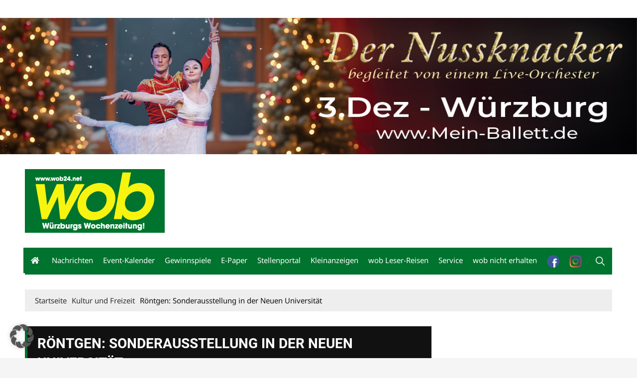

--- FILE ---
content_type: text/html; charset=UTF-8
request_url: https://wob24.net/roentgen-sonderausstellung-in-der-neuen-universitaet/
body_size: 45186
content:
<!doctype html><html lang="de"><head><meta charset="UTF-8"><meta name="viewport" content="width=device-width, initial-scale=1"><link rel="profile" href="http://gmpg.org/xfn/11"><meta name='robots' content='index, follow, max-image-preview:large, max-snippet:-1, max-video-preview:-1' /><style>img:is([sizes="auto" i], [sizes^="auto," i]) { contain-intrinsic-size: 3000px 1500px }</style><title>Röntgen: Sonderausstellung in der Neuen Universität - wob Würzburgs Wochenzeitung</title><meta name="description" content="125 Jahre Entdeckung der Röntgenstrahlen in Würzburg und 175. Geburtstag ihres Entdeckers, Wilhelm Conrad Röntgen: Die Uni zeigt eine Sonderausstellung." /><link rel="canonical" href="https://wob24.net/roentgen-sonderausstellung-in-der-neuen-universitaet/" /><meta property="og:locale" content="de_DE" /><meta property="og:type" content="article" /><meta property="og:title" content="Röntgen: Sonderausstellung in der Neuen Universität - wob Würzburgs Wochenzeitung" /><meta property="og:description" content="125 Jahre Entdeckung der Röntgenstrahlen in Würzburg und 175. Geburtstag ihres Entdeckers, Wilhelm Conrad Röntgen: Die Uni zeigt eine Sonderausstellung." /><meta property="og:url" content="https://wob24.net/roentgen-sonderausstellung-in-der-neuen-universitaet/" /><meta property="og:site_name" content="wob Würzburgs Wochenzeitung" /><meta property="article:publisher" content="https://www.facebook.com/wobwuerzburg/" /><meta property="article:published_time" content="2020-10-05T06:00:00+00:00" /><meta property="article:modified_time" content="2021-03-12T12:40:26+00:00" /><meta property="og:image" content="https://wob24.net/wp-content/uploads/2020/10/Veranstaltung-Roentgenausstellung.png" /><meta property="og:image:width" content="1280" /><meta property="og:image:height" content="549" /><meta property="og:image:type" content="image/png" /><meta name="author" content="Oliver Kastner" /><meta name="twitter:card" content="summary_large_image" /><meta name="twitter:label1" content="Verfasst von" /><meta name="twitter:data1" content="Oliver Kastner" /><meta name="twitter:label2" content="Geschätzte Lesezeit" /><meta name="twitter:data2" content="2 Minuten" /> <script type="application/ld+json" class="yoast-schema-graph">{"@context":"https://schema.org","@graph":[{"@type":"Article","@id":"https://wob24.net/roentgen-sonderausstellung-in-der-neuen-universitaet/#article","isPartOf":{"@id":"https://wob24.net/roentgen-sonderausstellung-in-der-neuen-universitaet/"},"author":{"name":"Oliver Kastner","@id":"https://wob24.net/#/schema/person/fc0e46250991c2f1b399344801239ca1"},"headline":"Röntgen: Sonderausstellung in der Neuen Universität","datePublished":"2020-10-05T06:00:00+00:00","dateModified":"2021-03-12T12:40:26+00:00","mainEntityOfPage":{"@id":"https://wob24.net/roentgen-sonderausstellung-in-der-neuen-universitaet/"},"wordCount":480,"commentCount":0,"publisher":{"@id":"https://wob24.net/#organization"},"image":{"@id":"https://wob24.net/roentgen-sonderausstellung-in-der-neuen-universitaet/#primaryimage"},"thumbnailUrl":"https://wob24.net/wp-content/uploads/2020/10/Veranstaltung-Roentgenausstellung.png","keywords":["Ausstellung","Röntgen","Röntgenjahr","Universität"],"articleSection":["Kultur und Freizeit"],"inLanguage":"de","potentialAction":[{"@type":"CommentAction","name":"Comment","target":["https://wob24.net/roentgen-sonderausstellung-in-der-neuen-universitaet/#respond"]}]},{"@type":"WebPage","@id":"https://wob24.net/roentgen-sonderausstellung-in-der-neuen-universitaet/","url":"https://wob24.net/roentgen-sonderausstellung-in-der-neuen-universitaet/","name":"Röntgen: Sonderausstellung in der Neuen Universität - wob Würzburgs Wochenzeitung","isPartOf":{"@id":"https://wob24.net/#website"},"primaryImageOfPage":{"@id":"https://wob24.net/roentgen-sonderausstellung-in-der-neuen-universitaet/#primaryimage"},"image":{"@id":"https://wob24.net/roentgen-sonderausstellung-in-der-neuen-universitaet/#primaryimage"},"thumbnailUrl":"https://wob24.net/wp-content/uploads/2020/10/Veranstaltung-Roentgenausstellung.png","datePublished":"2020-10-05T06:00:00+00:00","dateModified":"2021-03-12T12:40:26+00:00","description":"125 Jahre Entdeckung der Röntgenstrahlen in Würzburg und 175. Geburtstag ihres Entdeckers, Wilhelm Conrad Röntgen: Die Uni zeigt eine Sonderausstellung.","breadcrumb":{"@id":"https://wob24.net/roentgen-sonderausstellung-in-der-neuen-universitaet/#breadcrumb"},"inLanguage":"de","potentialAction":[{"@type":"ReadAction","target":["https://wob24.net/roentgen-sonderausstellung-in-der-neuen-universitaet/"]}]},{"@type":"ImageObject","inLanguage":"de","@id":"https://wob24.net/roentgen-sonderausstellung-in-der-neuen-universitaet/#primaryimage","url":"https://wob24.net/wp-content/uploads/2020/10/Veranstaltung-Roentgenausstellung.png","contentUrl":"https://wob24.net/wp-content/uploads/2020/10/Veranstaltung-Roentgenausstellung.png","width":1280,"height":549,"caption":"Foto Robert Emmerich / Uni Würzburg"},{"@type":"BreadcrumbList","@id":"https://wob24.net/roentgen-sonderausstellung-in-der-neuen-universitaet/#breadcrumb","itemListElement":[{"@type":"ListItem","position":1,"name":"Startseite","item":"https://wob24.net/"},{"@type":"ListItem","position":2,"name":"News","item":"https://wob24.net/news/"},{"@type":"ListItem","position":3,"name":"Röntgen: Sonderausstellung in der Neuen Universität"}]},{"@type":"WebSite","@id":"https://wob24.net/#website","url":"https://wob24.net/","name":"wob Würzburgs Wochenzeitung","description":"Würzburgs grosse Wochenzeitung","publisher":{"@id":"https://wob24.net/#organization"},"potentialAction":[{"@type":"SearchAction","target":{"@type":"EntryPoint","urlTemplate":"https://wob24.net/?s={search_term_string}"},"query-input":{"@type":"PropertyValueSpecification","valueRequired":true,"valueName":"search_term_string"}}],"inLanguage":"de"},{"@type":"Organization","@id":"https://wob24.net/#organization","name":"wob Würzburgs Wochenzeitung","url":"https://wob24.net/","logo":{"@type":"ImageObject","inLanguage":"de","@id":"https://wob24.net/#/schema/logo/image/","url":"https://wob24.net/wp-content/uploads/2021/03/cropped-wob-logo-web.png","contentUrl":"https://wob24.net/wp-content/uploads/2021/03/cropped-wob-logo-web.png","width":281,"height":128,"caption":"wob Würzburgs Wochenzeitung"},"image":{"@id":"https://wob24.net/#/schema/logo/image/"},"sameAs":["https://www.facebook.com/wobwuerzburg/"]},{"@type":"Person","@id":"https://wob24.net/#/schema/person/fc0e46250991c2f1b399344801239ca1","name":"Oliver Kastner","url":"https://wob24.net/author/oliverkastner/"}]}</script> <link rel="alternate" type="application/rss+xml" title="wob Würzburgs Wochenzeitung &raquo; Feed" href="https://wob24.net/feed/" /><link rel="alternate" type="application/rss+xml" title="wob Würzburgs Wochenzeitung &raquo; Kommentar-Feed" href="https://wob24.net/comments/feed/" /><link rel="alternate" type="text/calendar" title="wob Würzburgs Wochenzeitung &raquo; iCal Feed" href="https://wob24.net/events/?ical=1" /><link rel="alternate" type="application/rss+xml" title="wob Würzburgs Wochenzeitung &raquo; Röntgen: Sonderausstellung in der Neuen Universität-Kommentar-Feed" href="https://wob24.net/roentgen-sonderausstellung-in-der-neuen-universitaet/feed/" /> <script defer src="[data-uri]"></script> <!--noptimize--><script id="wob24-ready">
			window.advanced_ads_ready=function(e,a){a=a||"complete";var d=function(e){return"interactive"===a?"loading"!==e:"complete"===e};d(document.readyState)?e():document.addEventListener("readystatechange",(function(a){d(a.target.readyState)&&e()}),{once:"interactive"===a})},window.advanced_ads_ready_queue=window.advanced_ads_ready_queue||[];		</script>
		<!--/noptimize--><style id='wp-emoji-styles-inline-css' type='text/css'>img.wp-smiley, img.emoji {
		display: inline !important;
		border: none !important;
		box-shadow: none !important;
		height: 1em !important;
		width: 1em !important;
		margin: 0 0.07em !important;
		vertical-align: -0.1em !important;
		background: none !important;
		padding: 0 !important;
	}</style><link rel='stylesheet' id='wp-block-library-css' href='https://wob24.net/wp-includes/css/dist/block-library/style.min.css?ver=6.8.3' type='text/css' media='all' /><style id='classic-theme-styles-inline-css' type='text/css'>/*! This file is auto-generated */
.wp-block-button__link{color:#fff;background-color:#32373c;border-radius:9999px;box-shadow:none;text-decoration:none;padding:calc(.667em + 2px) calc(1.333em + 2px);font-size:1.125em}.wp-block-file__button{background:#32373c;color:#fff;text-decoration:none}</style><style id='global-styles-inline-css' type='text/css'>:root{--wp--preset--aspect-ratio--square: 1;--wp--preset--aspect-ratio--4-3: 4/3;--wp--preset--aspect-ratio--3-4: 3/4;--wp--preset--aspect-ratio--3-2: 3/2;--wp--preset--aspect-ratio--2-3: 2/3;--wp--preset--aspect-ratio--16-9: 16/9;--wp--preset--aspect-ratio--9-16: 9/16;--wp--preset--color--black: #000000;--wp--preset--color--cyan-bluish-gray: #abb8c3;--wp--preset--color--white: #ffffff;--wp--preset--color--pale-pink: #f78da7;--wp--preset--color--vivid-red: #cf2e2e;--wp--preset--color--luminous-vivid-orange: #ff6900;--wp--preset--color--luminous-vivid-amber: #fcb900;--wp--preset--color--light-green-cyan: #7bdcb5;--wp--preset--color--vivid-green-cyan: #00d084;--wp--preset--color--pale-cyan-blue: #8ed1fc;--wp--preset--color--vivid-cyan-blue: #0693e3;--wp--preset--color--vivid-purple: #9b51e0;--wp--preset--gradient--vivid-cyan-blue-to-vivid-purple: linear-gradient(135deg,rgba(6,147,227,1) 0%,rgb(155,81,224) 100%);--wp--preset--gradient--light-green-cyan-to-vivid-green-cyan: linear-gradient(135deg,rgb(122,220,180) 0%,rgb(0,208,130) 100%);--wp--preset--gradient--luminous-vivid-amber-to-luminous-vivid-orange: linear-gradient(135deg,rgba(252,185,0,1) 0%,rgba(255,105,0,1) 100%);--wp--preset--gradient--luminous-vivid-orange-to-vivid-red: linear-gradient(135deg,rgba(255,105,0,1) 0%,rgb(207,46,46) 100%);--wp--preset--gradient--very-light-gray-to-cyan-bluish-gray: linear-gradient(135deg,rgb(238,238,238) 0%,rgb(169,184,195) 100%);--wp--preset--gradient--cool-to-warm-spectrum: linear-gradient(135deg,rgb(74,234,220) 0%,rgb(151,120,209) 20%,rgb(207,42,186) 40%,rgb(238,44,130) 60%,rgb(251,105,98) 80%,rgb(254,248,76) 100%);--wp--preset--gradient--blush-light-purple: linear-gradient(135deg,rgb(255,206,236) 0%,rgb(152,150,240) 100%);--wp--preset--gradient--blush-bordeaux: linear-gradient(135deg,rgb(254,205,165) 0%,rgb(254,45,45) 50%,rgb(107,0,62) 100%);--wp--preset--gradient--luminous-dusk: linear-gradient(135deg,rgb(255,203,112) 0%,rgb(199,81,192) 50%,rgb(65,88,208) 100%);--wp--preset--gradient--pale-ocean: linear-gradient(135deg,rgb(255,245,203) 0%,rgb(182,227,212) 50%,rgb(51,167,181) 100%);--wp--preset--gradient--electric-grass: linear-gradient(135deg,rgb(202,248,128) 0%,rgb(113,206,126) 100%);--wp--preset--gradient--midnight: linear-gradient(135deg,rgb(2,3,129) 0%,rgb(40,116,252) 100%);--wp--preset--font-size--small: 13px;--wp--preset--font-size--medium: 20px;--wp--preset--font-size--large: 36px;--wp--preset--font-size--x-large: 42px;--wp--preset--spacing--20: 0.44rem;--wp--preset--spacing--30: 0.67rem;--wp--preset--spacing--40: 1rem;--wp--preset--spacing--50: 1.5rem;--wp--preset--spacing--60: 2.25rem;--wp--preset--spacing--70: 3.38rem;--wp--preset--spacing--80: 5.06rem;--wp--preset--shadow--natural: 6px 6px 9px rgba(0, 0, 0, 0.2);--wp--preset--shadow--deep: 12px 12px 50px rgba(0, 0, 0, 0.4);--wp--preset--shadow--sharp: 6px 6px 0px rgba(0, 0, 0, 0.2);--wp--preset--shadow--outlined: 6px 6px 0px -3px rgba(255, 255, 255, 1), 6px 6px rgba(0, 0, 0, 1);--wp--preset--shadow--crisp: 6px 6px 0px rgba(0, 0, 0, 1);}:where(.is-layout-flex){gap: 0.5em;}:where(.is-layout-grid){gap: 0.5em;}body .is-layout-flex{display: flex;}.is-layout-flex{flex-wrap: wrap;align-items: center;}.is-layout-flex > :is(*, div){margin: 0;}body .is-layout-grid{display: grid;}.is-layout-grid > :is(*, div){margin: 0;}:where(.wp-block-columns.is-layout-flex){gap: 2em;}:where(.wp-block-columns.is-layout-grid){gap: 2em;}:where(.wp-block-post-template.is-layout-flex){gap: 1.25em;}:where(.wp-block-post-template.is-layout-grid){gap: 1.25em;}.has-black-color{color: var(--wp--preset--color--black) !important;}.has-cyan-bluish-gray-color{color: var(--wp--preset--color--cyan-bluish-gray) !important;}.has-white-color{color: var(--wp--preset--color--white) !important;}.has-pale-pink-color{color: var(--wp--preset--color--pale-pink) !important;}.has-vivid-red-color{color: var(--wp--preset--color--vivid-red) !important;}.has-luminous-vivid-orange-color{color: var(--wp--preset--color--luminous-vivid-orange) !important;}.has-luminous-vivid-amber-color{color: var(--wp--preset--color--luminous-vivid-amber) !important;}.has-light-green-cyan-color{color: var(--wp--preset--color--light-green-cyan) !important;}.has-vivid-green-cyan-color{color: var(--wp--preset--color--vivid-green-cyan) !important;}.has-pale-cyan-blue-color{color: var(--wp--preset--color--pale-cyan-blue) !important;}.has-vivid-cyan-blue-color{color: var(--wp--preset--color--vivid-cyan-blue) !important;}.has-vivid-purple-color{color: var(--wp--preset--color--vivid-purple) !important;}.has-black-background-color{background-color: var(--wp--preset--color--black) !important;}.has-cyan-bluish-gray-background-color{background-color: var(--wp--preset--color--cyan-bluish-gray) !important;}.has-white-background-color{background-color: var(--wp--preset--color--white) !important;}.has-pale-pink-background-color{background-color: var(--wp--preset--color--pale-pink) !important;}.has-vivid-red-background-color{background-color: var(--wp--preset--color--vivid-red) !important;}.has-luminous-vivid-orange-background-color{background-color: var(--wp--preset--color--luminous-vivid-orange) !important;}.has-luminous-vivid-amber-background-color{background-color: var(--wp--preset--color--luminous-vivid-amber) !important;}.has-light-green-cyan-background-color{background-color: var(--wp--preset--color--light-green-cyan) !important;}.has-vivid-green-cyan-background-color{background-color: var(--wp--preset--color--vivid-green-cyan) !important;}.has-pale-cyan-blue-background-color{background-color: var(--wp--preset--color--pale-cyan-blue) !important;}.has-vivid-cyan-blue-background-color{background-color: var(--wp--preset--color--vivid-cyan-blue) !important;}.has-vivid-purple-background-color{background-color: var(--wp--preset--color--vivid-purple) !important;}.has-black-border-color{border-color: var(--wp--preset--color--black) !important;}.has-cyan-bluish-gray-border-color{border-color: var(--wp--preset--color--cyan-bluish-gray) !important;}.has-white-border-color{border-color: var(--wp--preset--color--white) !important;}.has-pale-pink-border-color{border-color: var(--wp--preset--color--pale-pink) !important;}.has-vivid-red-border-color{border-color: var(--wp--preset--color--vivid-red) !important;}.has-luminous-vivid-orange-border-color{border-color: var(--wp--preset--color--luminous-vivid-orange) !important;}.has-luminous-vivid-amber-border-color{border-color: var(--wp--preset--color--luminous-vivid-amber) !important;}.has-light-green-cyan-border-color{border-color: var(--wp--preset--color--light-green-cyan) !important;}.has-vivid-green-cyan-border-color{border-color: var(--wp--preset--color--vivid-green-cyan) !important;}.has-pale-cyan-blue-border-color{border-color: var(--wp--preset--color--pale-cyan-blue) !important;}.has-vivid-cyan-blue-border-color{border-color: var(--wp--preset--color--vivid-cyan-blue) !important;}.has-vivid-purple-border-color{border-color: var(--wp--preset--color--vivid-purple) !important;}.has-vivid-cyan-blue-to-vivid-purple-gradient-background{background: var(--wp--preset--gradient--vivid-cyan-blue-to-vivid-purple) !important;}.has-light-green-cyan-to-vivid-green-cyan-gradient-background{background: var(--wp--preset--gradient--light-green-cyan-to-vivid-green-cyan) !important;}.has-luminous-vivid-amber-to-luminous-vivid-orange-gradient-background{background: var(--wp--preset--gradient--luminous-vivid-amber-to-luminous-vivid-orange) !important;}.has-luminous-vivid-orange-to-vivid-red-gradient-background{background: var(--wp--preset--gradient--luminous-vivid-orange-to-vivid-red) !important;}.has-very-light-gray-to-cyan-bluish-gray-gradient-background{background: var(--wp--preset--gradient--very-light-gray-to-cyan-bluish-gray) !important;}.has-cool-to-warm-spectrum-gradient-background{background: var(--wp--preset--gradient--cool-to-warm-spectrum) !important;}.has-blush-light-purple-gradient-background{background: var(--wp--preset--gradient--blush-light-purple) !important;}.has-blush-bordeaux-gradient-background{background: var(--wp--preset--gradient--blush-bordeaux) !important;}.has-luminous-dusk-gradient-background{background: var(--wp--preset--gradient--luminous-dusk) !important;}.has-pale-ocean-gradient-background{background: var(--wp--preset--gradient--pale-ocean) !important;}.has-electric-grass-gradient-background{background: var(--wp--preset--gradient--electric-grass) !important;}.has-midnight-gradient-background{background: var(--wp--preset--gradient--midnight) !important;}.has-small-font-size{font-size: var(--wp--preset--font-size--small) !important;}.has-medium-font-size{font-size: var(--wp--preset--font-size--medium) !important;}.has-large-font-size{font-size: var(--wp--preset--font-size--large) !important;}.has-x-large-font-size{font-size: var(--wp--preset--font-size--x-large) !important;}
:where(.wp-block-post-template.is-layout-flex){gap: 1.25em;}:where(.wp-block-post-template.is-layout-grid){gap: 1.25em;}
:where(.wp-block-columns.is-layout-flex){gap: 2em;}:where(.wp-block-columns.is-layout-grid){gap: 2em;}
:root :where(.wp-block-pullquote){font-size: 1.5em;line-height: 1.6;}</style><link rel='stylesheet' id='contact-form-7-css' href='https://wob24.net/wp-content/cache/autoptimize/css/autoptimize_single_64ac31699f5326cb3c76122498b76f66.css?ver=6.1.3' type='text/css' media='all' /><link rel='stylesheet' id='wpa-css-css' href='https://wob24.net/wp-content/cache/autoptimize/css/autoptimize_single_a0b823f7ab1f0a3a563fb10c3664d2a6.css?ver=2.3.04' type='text/css' media='all' /><link rel='stylesheet' id='wp-job-manager-job-listings-css' href='https://wob24.net/wp-content/cache/autoptimize/css/autoptimize_single_f28ec5fd85d4f6fabf02e002332f777f.css?ver=598383a28ac5f9f156e4' type='text/css' media='all' /><link rel='stylesheet' id='dnd-upload-cf7-css' href='https://wob24.net/wp-content/cache/autoptimize/css/autoptimize_single_6b0bec624105d7807b1d0c63c44e24a2.css?ver=2.11.7' type='text/css' media='all' /><link rel='stylesheet' id='everest-news-pro-style-css' href='https://wob24.net/wp-content/cache/autoptimize/css/autoptimize_single_53f97ec7703fb04f5d8124398dbb9547.css?ver=6.8.3' type='text/css' media='all' /><link rel='stylesheet' id='everest-news-pro-fonts-css' href='https://wob24.net/wp-content/cache/autoptimize/css/autoptimize_single_c8cfaa1f252f76e371124d5114007e61.css?ver=1669555210' type='text/css' media='all' /><link rel='stylesheet' id='everest-news-pro-main-css' href='https://wob24.net/wp-content/cache/autoptimize/css/autoptimize_single_c7fac5d321ca8686a817962ebbac4843.css?ver=6.8.3' type='text/css' media='all' /><link rel='stylesheet' id='buttons-css' href='https://wob24.net/wp-includes/css/buttons.min.css?ver=6.8.3' type='text/css' media='all' /><link rel='stylesheet' id='dashicons-css' href='https://wob24.net/wp-includes/css/dashicons.min.css?ver=6.8.3' type='text/css' media='all' /><link rel='stylesheet' id='mediaelement-css' href='https://wob24.net/wp-includes/js/mediaelement/mediaelementplayer-legacy.min.css?ver=4.2.17' type='text/css' media='all' /><link rel='stylesheet' id='wp-mediaelement-css' href='https://wob24.net/wp-includes/js/mediaelement/wp-mediaelement.min.css?ver=6.8.3' type='text/css' media='all' /><link rel='stylesheet' id='media-views-css' href='https://wob24.net/wp-includes/css/media-views.min.css?ver=6.8.3' type='text/css' media='all' /><link rel='stylesheet' id='imgareaselect-css' href='https://wob24.net/wp-content/cache/autoptimize/css/autoptimize_single_7d28cad92829b3d633a087b5f3b595af.css?ver=0.9.8' type='text/css' media='all' /><link rel='stylesheet' id='dflip-style-css' href='https://wob24.net/wp-content/plugins/3d-flipbook-dflip-lite/assets/css/dflip.min.css?ver=2.4.20' type='text/css' media='all' /><link rel='stylesheet' id='slb_core-css' href='https://wob24.net/wp-content/cache/autoptimize/css/autoptimize_single_a5bb779e3f9eef4a7dac11ff9eb10e19.css?ver=2.9.4' type='text/css' media='all' /><link rel='stylesheet' id='borlabs-cookie-custom-css' href='https://wob24.net/wp-content/cache/autoptimize/css/autoptimize_single_11c281cf295b15a4311e41756c4cc439.css?ver=3.3.18.1-30' type='text/css' media='all' /><link rel='stylesheet' id='unslider-css-css' href='https://wob24.net/wp-content/cache/autoptimize/css/autoptimize_single_8aebb373abf3d16664650e82baec759c.css?ver=2.0.0' type='text/css' media='all' /><link rel='stylesheet' id='slider-css-css' href='https://wob24.net/wp-content/cache/autoptimize/css/autoptimize_single_71f23527000446c0b4fe8afc7aee555e.css?ver=2.0.0' type='text/css' media='all' /><link rel='stylesheet' id='tmm-css' href='https://wob24.net/wp-content/cache/autoptimize/css/autoptimize_single_51546c7eb7ada5c4351812d5da9b6c9c.css?ver=6.8.3' type='text/css' media='all' /> <script type="text/javascript" src="https://wob24.net/wp-includes/js/jquery/jquery.min.js?ver=3.7.1" id="jquery-core-js"></script> <script defer type="text/javascript" src="https://wob24.net/wp-includes/js/jquery/jquery-migrate.min.js?ver=3.4.1" id="jquery-migrate-js"></script> <script defer id="utils-js-extra" src="[data-uri]"></script> <script defer type="text/javascript" src="https://wob24.net/wp-includes/js/utils.min.js?ver=6.8.3" id="utils-js"></script> <script defer type="text/javascript" src="https://wob24.net/wp-includes/js/plupload/moxie.min.js?ver=1.3.5.1" id="moxiejs-js"></script> <script defer type="text/javascript" src="https://wob24.net/wp-includes/js/plupload/plupload.min.js?ver=2.1.9" id="plupload-js"></script> <!--[if lt IE 8]> <script type="text/javascript" src="https://wob24.net/wp-includes/js/json2.min.js?ver=2015-05-03" id="json2-js"></script> <![endif]--> <script defer id="advanced-ads-advanced-js-js-extra" src="[data-uri]"></script> <script defer type="text/javascript" src="https://wob24.net/wp-content/cache/autoptimize/js/autoptimize_single_ac012f991f59a14f786652918d7eb561.js?ver=2.0.13" id="advanced-ads-advanced-js-js"></script> <script defer data-no-optimize="1" data-no-minify="1" data-cfasync="false" type="text/javascript" src="https://wob24.net/wp-content/cache/autoptimize/js/autoptimize_single_27d2f49ceec18b66769dee3e69053ac5.js?ver=3.3.18.1-41" id="borlabs-cookie-config-js"></script> <link rel="https://api.w.org/" href="https://wob24.net/wp-json/" /><link rel="alternate" title="JSON" type="application/json" href="https://wob24.net/wp-json/wp/v2/posts/4250" /><link rel="EditURI" type="application/rsd+xml" title="RSD" href="https://wob24.net/xmlrpc.php?rsd" /><meta name="generator" content="WordPress 6.8.3" /><link rel='shortlink' href='https://wob24.net/?p=4250' /><link rel="alternate" title="oEmbed (JSON)" type="application/json+oembed" href="https://wob24.net/wp-json/oembed/1.0/embed?url=https%3A%2F%2Fwob24.net%2Froentgen-sonderausstellung-in-der-neuen-universitaet%2F" /><link rel="alternate" title="oEmbed (XML)" type="text/xml+oembed" href="https://wob24.net/wp-json/oembed/1.0/embed?url=https%3A%2F%2Fwob24.net%2Froentgen-sonderausstellung-in-der-neuen-universitaet%2F&#038;format=xml" /> <script defer src="[data-uri]"></script><script defer src="[data-uri]"></script> <script src="https://cdn.onesignal.com/sdks/web/v16/OneSignalSDK.page.js" defer></script> <script defer src="[data-uri]"></script> <script type="text/javascript">(function(url){
	if(/(?:Chrome\/26\.0\.1410\.63 Safari\/537\.31|WordfenceTestMonBot)/.test(navigator.userAgent)){ return; }
	var addEvent = function(evt, handler) {
		if (window.addEventListener) {
			document.addEventListener(evt, handler, false);
		} else if (window.attachEvent) {
			document.attachEvent('on' + evt, handler);
		}
	};
	var removeEvent = function(evt, handler) {
		if (window.removeEventListener) {
			document.removeEventListener(evt, handler, false);
		} else if (window.detachEvent) {
			document.detachEvent('on' + evt, handler);
		}
	};
	var evts = 'contextmenu dblclick drag dragend dragenter dragleave dragover dragstart drop keydown keypress keyup mousedown mousemove mouseout mouseover mouseup mousewheel scroll'.split(' ');
	var logHuman = function() {
		if (window.wfLogHumanRan) { return; }
		window.wfLogHumanRan = true;
		var wfscr = document.createElement('script');
		wfscr.type = 'text/javascript';
		wfscr.async = true;
		wfscr.src = url + '&r=' + Math.random();
		(document.getElementsByTagName('head')[0]||document.getElementsByTagName('body')[0]).appendChild(wfscr);
		for (var i = 0; i < evts.length; i++) {
			removeEvent(evts[i], logHuman);
		}
	};
	for (var i = 0; i < evts.length; i++) {
		addEvent(evts[i], logHuman);
	}
})('//wob24.net/?wordfence_lh=1&hid=7DB8EF5D39666813597EFD015F1F925A');</script><meta name="tec-api-version" content="v1"><meta name="tec-api-origin" content="https://wob24.net"><link rel="alternate" href="https://wob24.net/wp-json/tribe/events/v1/" /><script defer src="[data-uri]"></script><style type="text/css" id="wob24-layer-custom-css"></style><link rel="pingback" href="https://wob24.net/xmlrpc.php"> <noscript><style>img.lazyload {
				 	display: none;
				}

				img.image-fallback {
				 	display: block;
				}</style></noscript><style>h1, h2, h3, h4, h5, h6, .h1, .h2, .h3, .h4, .h5, .h6 {
									font-family: Roboto;
									
			}
			h1, .h1 {
									font-weight: 500;
										font-size: 36px;
										font-style: normal;
										line-height: 1.3;
								}
			h2, .h2 {
									font-weight: 500;
										font-size: 32px;
										font-style: normal;
										line-height: 1.3;
								}
			h3, .h3 {
									font-weight: 700;
										font-size: 24px;
										font-style: normal;
										line-height: 1.3;
								}
			h4, .h4 {
									font-weight: 600;
										font-size: 22px;
										font-style: normal;
										line-height: 1.3;
								}
			h5, .h5 {
									font-weight: 500;
										font-size: 20px;
										font-style: normal;
										line-height: 1.3;
								}
			h6, .h6 {
									font-weight: 500;
										font-size: 18px;
										font-style: normal;
										line-height: 1.3;
								}
			.header-lay-1 .logo-col .site-title,
			.header-lay-2 .site-title, 
			.header-lay-3 .site-title,
			.header-lay-4 .site-title,
			.header-lay-5 .site-title {
									font-family: Roboto;
										font-weight: 700;
										font-size: 32px;
										font-style: normal;
										line-height: 1.1;
								}
			body, p {
									font-family: Noto Sans;
										font-weight: 400;
										font-size: 15px;
										font-style: normal;
										line-height: 1.6;
								}
            
            .en-general-banner .banner-inner h2.post-title {
									font-family: Noto Sans;
										font-weight: 500;
										font-style: normal;
										line-height: 1.3;
								}
            
            .widget-title h3 {
									font-family: Noto Sans;
										font-weight: 700;
										font-size: 16px;
										font-style: normal;
										line-height: 40px;
								}
            
			.primary-navigation li.primarynav_search_icon {
							}
			#toTop {
							}

							.header-lay-5 .site-title a,
				.header-lay-2 .site-title a, 
				.header-lay-3 .site-title a,
				.header-lay-4 .site-title a {
					color: #blank;
				}
								.en-tabed-widget ul.tabs li.current,
				.copyright-notice a,
				.social-icons-list li a:hover,
				.social-icons-list-post-page li:first-child,
				.en-author-box .author-name h3,
				.page-404-entry .header-404 h3 span,
				.widget_rss ul li a,
				.event-page-top-box .event-metas ul p {
					color: #00732e;
				}

				.en-breaking-news .ticker-head-col span,
				.owl-carousel .owl-nav button.owl-next, 
				.owl-carousel .owl-nav button.owl-prev,
				ul.post-categories li a,
				.widget-title:after,
				.en-custom-category ul li a,
				.btn-general,
				.en-popular-trending-posts-widget-1 ul.tabs li.current,
				#toTop,
				#header-search input[type=submit], 
				.search-box input[type=submit], 
				.widget_search input[type=submit],
				.en-pagination .pagi-layout-1 .nav-links span.current,
				.header-lay-2 .main-navigation .home-btn a, 
				.header-lay-3 .main-navigation .home-btn a,
				button, 
				input[type=button], 
				input[type=reset], 
				input[type=submit],
				.calendar_wrap caption,
				.live-feeds-entry .live-feed .leftbox span,
				.en-popular-trending-posts-widget-1 .content-holder .left-col span {
					background-color: #00732e;
				}

				ul.post-categories li a:before,
				.en-breaking-news .ticker-head-col span:before {
					border-top-color: #00732e;
				}

				.header-lay-2 .main-navigation, 
				.header-lay-3 .main-navigation {
					border-bottom-color: #00732e;
				}

				.post-page-layout-1 .page-title h2,
				.post-format.quote-format blockquote {
					border-left-color: #00732e;
				}
				

				a:hover,
				footer .widget a:hover, 
				footer a:hover
				.clr-primary a:hover, 
				.clr-secondary a:hover, 
				.clr-special a:hover, 
				.clr-white a:hover,
				.widget_rss ul li a:hover,
				.footer-navigation ul li a:hover,
				.header-lay-2 .social-col .social-icons-list li a:hover, 
				.header-lay-3 .social-col .social-icons-list li a:hover,
				.header-lay-2 .category-navigation ul li a:hover, 
				.header-lay-3 .category-navigation ul li a:hover,
				.en-author-box .author-social ul li a:hover,
				.widget_archive a:hover, 
				.widget_categories a:hover, 
				.widget_meta a:hover, 
				.widget_nav_menu li a:hover, 
				.widget_pages li a:hover, 
				.widget_product_categories a:hover, 
				.widget_recent_entries a:hover, 
				.widget_rss li a:hover, 
				.woocommerce-widget-layered-nav ul li a:hover,
                .en-general-banner .banner-inner .post-title a:hover,
                .en-general-banner .banner-inner .entry-meta ul li.posted-date a:hover,
                .en-general-banner .banner-inner .entry-meta ul li.author a:hover {
				
					color: #303030;
				}

				ul.post-categories li a:hover,
				#toTop:hover,
				.en-custom-category ul li a:hover,
				.owl-carousel .owl-nav button.owl-next:hover, 
				.owl-carousel .owl-nav button.owl-prev:hover,
				.btn-general:hover,
				#header-search input[type=submit]:hover, 
				.search-box input[type=submit]:hover, 
				.widget_search input[type=submit]:hover,
				.en-pagination .pagi-layout-1 .nav-links a:hover,
				.post-like-dislike-btns-holder button:hover,
				button:hover, 
				input[type=button]:hover, 
				input[type=reset]:hover, 
				input[type=submit]:hover,
				.widget_tag_cloud .tagcloud a:hover,
				footer .en-author-widget .read-more a:hover {
					background-color: #303030;
				}

				ul.post-categories li a:hover {
					border-color: #303030;
				}

				ul.post-categories li a:hover:before {
					border-top-color: #303030;
				}
				                a,
				.widget-title h3,
                .clr-primary a,
                .en-popular-trending-posts-widget-1 ul.tabs li,
                .en-tabed-widget ul.tabs li {
					color: #303030;
				}
								.clr-primary a:hover {
					color: #00732e;
				}
								.clr-white a {
					color: #fff;
				}
								.en-popular-trending-posts-widget-1 ul.tabs li,
                .en-breadcrumb ul {
					background-color: #eeeeee;
				}
								.header-lay-5 .navigation-outer,
				.header-lay-1 .header-logo-nav-search-extra-wrapper,
				.header-lay-2 .main-navigation,
				.header-lay-4 .header-nav-extra-wrapper {
					background-color: #00732e;
				}
								.main-navigation ul ul {
					background-color: #303030;
				}
								.main-navigation > ul > li >a:hover,
				.main-navigation li a:hover {
					background-color: #303030;
				}
								.main-navigation li a,
				.en-general-header .main-navigation > ul > li > a,
				.header-lay-1 .main-navigation > ul > li > a, 
				.header-lay-1 .main-navigation ul li a {
					color: #ffffff;
				}
								.main-navigation li a:hover,
				.en-general-header .main-navigation > ul > li > a:hover,
				.header-lay-1 .main-navigation > ul > li > a:hover, 
				.header-lay-1 .main-navigation ul li a:hover {
					color: #ffffff;
				}
								.en-general-banner .banner-inner .post-title a {
					color: #ffffff;
				}
								.en-general-banner .banner-inner .entry-meta ul li.posted-date a,
                .en-general-banner .banner-inner .entry-meta ul li.author a {
					color: #ffffff;
				}</style><noscript><style>img.lazyload {
				 	display: none;
				}

				img.image-fallback {
				 	display: block;
				}</style></noscript><style>h1, h2, h3, h4, h5, h6, .h1, .h2, .h3, .h4, .h5, .h6 {
									font-family: Roboto;
									
			}
			h1, .h1 {
									font-weight: 500;
										font-size: 36px;
										font-style: normal;
										line-height: 1.3;
								}
			h2, .h2 {
									font-weight: 500;
										font-size: 32px;
										font-style: normal;
										line-height: 1.3;
								}
			h3, .h3 {
									font-weight: 700;
										font-size: 24px;
										font-style: normal;
										line-height: 1.3;
								}
			h4, .h4 {
									font-weight: 600;
										font-size: 22px;
										font-style: normal;
										line-height: 1.3;
								}
			h5, .h5 {
									font-weight: 500;
										font-size: 20px;
										font-style: normal;
										line-height: 1.3;
								}
			h6, .h6 {
									font-weight: 500;
										font-size: 18px;
										font-style: normal;
										line-height: 1.3;
								}
			.header-lay-1 .logo-col .site-title,
			.header-lay-2 .site-title, 
			.header-lay-3 .site-title,
			.header-lay-4 .site-title,
			.header-lay-5 .site-title {
									font-family: Roboto;
										font-weight: 700;
										font-size: 32px;
										font-style: normal;
										line-height: 1.1;
								}
			body, p {
									font-family: Noto Sans;
										font-weight: 400;
										font-size: 15px;
										font-style: normal;
										line-height: 1.6;
								}
            
            .en-general-banner .banner-inner h2.post-title {
									font-family: Noto Sans;
										font-weight: 500;
										font-style: normal;
										line-height: 1.3;
								}
            
            .widget-title h3 {
									font-family: Noto Sans;
										font-weight: 700;
										font-size: 16px;
										font-style: normal;
										line-height: 40px;
								}
            
			.primary-navigation li.primarynav_search_icon {
							}
			#toTop {
							}

							.header-lay-5 .site-title a,
				.header-lay-2 .site-title a, 
				.header-lay-3 .site-title a,
				.header-lay-4 .site-title a {
					color: #blank;
				}
								.en-tabed-widget ul.tabs li.current,
				.copyright-notice a,
				.social-icons-list li a:hover,
				.social-icons-list-post-page li:first-child,
				.en-author-box .author-name h3,
				.page-404-entry .header-404 h3 span,
				.widget_rss ul li a,
				.event-page-top-box .event-metas ul p {
					color: #00732e;
				}

				.en-breaking-news .ticker-head-col span,
				.owl-carousel .owl-nav button.owl-next, 
				.owl-carousel .owl-nav button.owl-prev,
				ul.post-categories li a,
				.widget-title:after,
				.en-custom-category ul li a,
				.btn-general,
				.en-popular-trending-posts-widget-1 ul.tabs li.current,
				#toTop,
				#header-search input[type=submit], 
				.search-box input[type=submit], 
				.widget_search input[type=submit],
				.en-pagination .pagi-layout-1 .nav-links span.current,
				.header-lay-2 .main-navigation .home-btn a, 
				.header-lay-3 .main-navigation .home-btn a,
				button, 
				input[type=button], 
				input[type=reset], 
				input[type=submit],
				.calendar_wrap caption,
				.live-feeds-entry .live-feed .leftbox span,
				.en-popular-trending-posts-widget-1 .content-holder .left-col span {
					background-color: #00732e;
				}

				ul.post-categories li a:before,
				.en-breaking-news .ticker-head-col span:before {
					border-top-color: #00732e;
				}

				.header-lay-2 .main-navigation, 
				.header-lay-3 .main-navigation {
					border-bottom-color: #00732e;
				}

				.post-page-layout-1 .page-title h2,
				.post-format.quote-format blockquote {
					border-left-color: #00732e;
				}
				

				a:hover,
				footer .widget a:hover, 
				footer a:hover
				.clr-primary a:hover, 
				.clr-secondary a:hover, 
				.clr-special a:hover, 
				.clr-white a:hover,
				.widget_rss ul li a:hover,
				.footer-navigation ul li a:hover,
				.header-lay-2 .social-col .social-icons-list li a:hover, 
				.header-lay-3 .social-col .social-icons-list li a:hover,
				.header-lay-2 .category-navigation ul li a:hover, 
				.header-lay-3 .category-navigation ul li a:hover,
				.en-author-box .author-social ul li a:hover,
				.widget_archive a:hover, 
				.widget_categories a:hover, 
				.widget_meta a:hover, 
				.widget_nav_menu li a:hover, 
				.widget_pages li a:hover, 
				.widget_product_categories a:hover, 
				.widget_recent_entries a:hover, 
				.widget_rss li a:hover, 
				.woocommerce-widget-layered-nav ul li a:hover,
                .en-general-banner .banner-inner .post-title a:hover,
                .en-general-banner .banner-inner .entry-meta ul li.posted-date a:hover,
                .en-general-banner .banner-inner .entry-meta ul li.author a:hover {
				
					color: #303030;
				}

				ul.post-categories li a:hover,
				#toTop:hover,
				.en-custom-category ul li a:hover,
				.owl-carousel .owl-nav button.owl-next:hover, 
				.owl-carousel .owl-nav button.owl-prev:hover,
				.btn-general:hover,
				#header-search input[type=submit]:hover, 
				.search-box input[type=submit]:hover, 
				.widget_search input[type=submit]:hover,
				.en-pagination .pagi-layout-1 .nav-links a:hover,
				.post-like-dislike-btns-holder button:hover,
				button:hover, 
				input[type=button]:hover, 
				input[type=reset]:hover, 
				input[type=submit]:hover,
				.widget_tag_cloud .tagcloud a:hover,
				footer .en-author-widget .read-more a:hover {
					background-color: #303030;
				}

				ul.post-categories li a:hover {
					border-color: #303030;
				}

				ul.post-categories li a:hover:before {
					border-top-color: #303030;
				}
				                a,
				.widget-title h3,
                .clr-primary a,
                .en-popular-trending-posts-widget-1 ul.tabs li,
                .en-tabed-widget ul.tabs li {
					color: #303030;
				}
								.clr-primary a:hover {
					color: #00732e;
				}
								.clr-white a {
					color: #fff;
				}
								.en-popular-trending-posts-widget-1 ul.tabs li,
                .en-breadcrumb ul {
					background-color: #eeeeee;
				}
								.header-lay-5 .navigation-outer,
				.header-lay-1 .header-logo-nav-search-extra-wrapper,
				.header-lay-2 .main-navigation,
				.header-lay-4 .header-nav-extra-wrapper {
					background-color: #00732e;
				}
								.main-navigation ul ul {
					background-color: #303030;
				}
								.main-navigation > ul > li >a:hover,
				.main-navigation li a:hover {
					background-color: #303030;
				}
								.main-navigation li a,
				.en-general-header .main-navigation > ul > li > a,
				.header-lay-1 .main-navigation > ul > li > a, 
				.header-lay-1 .main-navigation ul li a {
					color: #ffffff;
				}
								.main-navigation li a:hover,
				.en-general-header .main-navigation > ul > li > a:hover,
				.header-lay-1 .main-navigation > ul > li > a:hover, 
				.header-lay-1 .main-navigation ul li a:hover {
					color: #ffffff;
				}
								.en-general-banner .banner-inner .post-title a {
					color: #ffffff;
				}
								.en-general-banner .banner-inner .entry-meta ul li.posted-date a,
                .en-general-banner .banner-inner .entry-meta ul li.author a {
					color: #ffffff;
				}</style><style type="text/css">.wpa-field--website_address, .adverts-field-name-website_address { display: none !important }</style> <script defer src="[data-uri]"></script> <style type="text/css">.site-title,
			.site-description {
				position: absolute;
				clip: rect(1px, 1px, 1px, 1px);
			}</style> <script defer src="https://www.googletagmanager.com/gtag/js?id=G-NBSMEVN351"></script> <script defer src="[data-uri]"></script><link rel="icon" href="https://wob24.net/wp-content/uploads/2019/07/cropped-Wob_Fabi-32x32.png" sizes="32x32" /><link rel="icon" href="https://wob24.net/wp-content/uploads/2019/07/cropped-Wob_Fabi-192x192.png" sizes="192x192" /><link rel="apple-touch-icon" href="https://wob24.net/wp-content/uploads/2019/07/cropped-Wob_Fabi-180x180.png" /><meta name="msapplication-TileImage" content="https://wob24.net/wp-content/uploads/2019/07/cropped-Wob_Fabi-270x270.png" /><style type="text/css" id="wp-custom-css">page-title h1 span,.page-title h2 span, .page-title h3 span {
	color:#cccccc;
}
.footer-navigation ul li a {
    text-transform: none !important;
}
span.entry-title-primary{
  font-size:h1 !important;
  color:#000 !important;
}

.post-page-layout-1 .page-title h1, .post-format.quote-format blockquote {
    border-left-color: #00732e;
}

.post-page-layout-1 .page-title h1 {
    padding: 15px 20px;
    background: #111;
    border-left: 5px solid #00732e;
    font-size: 28px;
    text-transform: uppercase;
    line-height: 1.4;
}

.post-tags a{
	background:#00732e;
}

.post-tags a:hover {
   background:#ffffff;
}

.thumb img{
	width: 100%; 
	height:auto;
}

.main-navigation li.has-sub > a::after{
	display: none;
		}
.en-breadcrumb ul li a::after{
	display: none;
		}
.post-tags a::before{
	display: none;
		}

h2.listing-title{
font-size:18px !important;
font-family:"Source Sans Pro", sans-serif !important;
}

svg:not(:root).svg-inline--fa {
	color:#d8d8d8;
}

.wpbdp-listing.single.wpbdp-listing-single-medium{
margin-left:0% !important
}

.lazyloading:before {
    display:none !important;
}

.header-lay-2 .category-navigation ul li, .header-lay-3 .category-navigation ul li, .header-lay-2 .category-navigation ul li a, .header-lay-3 .category-navigation ul li a {
    text-transform: none; 
}
footer.footer{
	color:black !important;
	background-color:white !important;
}

.header-lay-2 .header-top-wrapper, .header-lay-3 .header-top-wrapper 

{
    background: #0000;
    padding: 5px 0 7px 0;
}

.fa-facebook-f:before, .fa-facebook:before {
    content: "\f09a";
	color:#00732e
}
.fa-instagram:before  {
   
	color:#00732e
}</style></head><body class="wp-singular post-template-default single single-post postid-4250 single-format-standard wp-custom-logo wp-theme-everest-news-pro tribe-no-js boxed everest-news-pro aa-prefix-wob24-">
<div class="en-pagewrap"><header class="en-general-header header-lay-2 en-standard-section-spacing"><div class="header-inner"><div class="header-top-wrapper"><div class="en-container"><div class="en-row"><div class="en-col category-nav-col"><div class="category-navigation"><ul id="menu-oberes-menue" class="menu"><li id="menu-item-201" class="menu-item menu-item-type-post_type menu-item-object-page menu-item-201"><a href="https://wob24.net/wob-wuerzburg-mediadaten/">Mediadaten</a></li><li id="menu-item-204" class="menu-item menu-item-type-post_type menu-item-object-page menu-item-204"><a href="https://wob24.net/wob-nicht-erhalten/">wob nicht erhalten</a></li><li id="menu-item-202" class="menu-item menu-item-type-post_type menu-item-object-page menu-item-202"><a href="https://wob24.net/kontakt/">Kontakt</a></li><li id="menu-item-203" class="menu-item menu-item-type-post_type menu-item-object-page menu-item-203"><a href="https://wob24.net/impressum/">Impressum</a></li><li id="menu-item-219" class="menu-item menu-item-type-post_type menu-item-object-page menu-item-219"><a href="https://wob24.net/bewerbung/">Bewerbung</a></li></ul></div></div><div class="en-col social-col"><ul class="social-icons-list"></ul></div></div></div></div><div  class="wob24-95987b3599103fae5bca99a4951bfa4d wob24-test" id="wob24-95987b3599103fae5bca99a4951bfa4d"></div><div class="header-logo-advt-wrapper"><div class="en-container"><div class="en-row"><div class="en-col logo-col"><div class="branding-col"> <a href="https://wob24.net/" class="custom-logo-link" rel="home"><img width="281" height="128" src="https://wob24.net/wp-content/uploads/2021/03/cropped-wob-logo-web.png" class="custom-logo" alt="wob Würzburgs Wochenzeitung" decoding="async" srcset="https://wob24.net/wp-content/uploads/2021/03/cropped-wob-logo-web.png 281w, https://wob24.net/wp-content/uploads/2021/03/cropped-wob-logo-web-150x68.png 150w" sizes="(max-width: 281px) 100vw, 281px" /></a></div></div></div></div></div><div class="header-nav-extra-wrapper"><div class="en-container"><div class="en-row"><div class="en-col nav-col"><div class="primary-menu-wrap"><div class="main-navigation" id="main-menu"><ul id="menu-hauptmenue" class=""><li class="home-btn"><a href="https://wob24.net/"><i class="fas fa-home"></i></a></li><li id="menu-item-6278" class="menu-item menu-item-type-post_type menu-item-object-page current_page_parent menu-item-has-children menu-item-6278"><a href="https://wob24.net/news/">Nachrichten</a><ul class="sub-menu"><li id="menu-item-6279" class="menu-item menu-item-type-taxonomy menu-item-object-category menu-item-6279"><a href="https://wob24.net/category/wuerzburg/">Aus Würzburg und der Region</a></li><li id="menu-item-6280" class="menu-item menu-item-type-taxonomy menu-item-object-category menu-item-6280"><a href="https://wob24.net/category/bauen-und-wohnen/">Bauen und Wohnen</a></li><li id="menu-item-6281" class="menu-item menu-item-type-taxonomy menu-item-object-category menu-item-6281"><a href="https://wob24.net/category/beruf-und-bildung/">Beruf und Bildung</a></li><li id="menu-item-6282" class="menu-item menu-item-type-taxonomy menu-item-object-category menu-item-6282"><a href="https://wob24.net/category/gesundheit-fitness/">Gesund und Fit</a></li><li id="menu-item-6283" class="menu-item menu-item-type-taxonomy menu-item-object-category current-post-ancestor current-menu-parent current-post-parent menu-item-6283"><a href="https://wob24.net/category/kultur-freizeit/">Veranstaltungen</a></li><li id="menu-item-6284" class="menu-item menu-item-type-taxonomy menu-item-object-category menu-item-6284"><a href="https://wob24.net/category/mitten-im-leben/">Mitten im Leben</a></li><li id="menu-item-6285" class="menu-item menu-item-type-taxonomy menu-item-object-category menu-item-6285"><a href="https://wob24.net/category/reportage/">Reportage</a></li><li id="menu-item-6286" class="menu-item menu-item-type-taxonomy menu-item-object-category menu-item-6286"><a href="https://wob24.net/category/sport/">Sport</a></li><li id="menu-item-6287" class="menu-item menu-item-type-taxonomy menu-item-object-category menu-item-6287"><a href="https://wob24.net/category/recht-finanzen/">Steuern, Recht und Finanzen</a></li><li id="menu-item-6288" class="menu-item menu-item-type-taxonomy menu-item-object-category menu-item-6288"><a href="https://wob24.net/category/wissen-und-forschung/">Wissenschaft und Forschung</a></li><li id="menu-item-6289" class="menu-item menu-item-type-taxonomy menu-item-object-category menu-item-6289"><a href="https://wob24.net/category/wob-mobil/">wob mobil</a></li></ul></li><li id="menu-item-22473" class="menu-item menu-item-type-custom menu-item-object-custom menu-item-22473"><a href="https://wob24.net/events/">Event-Kalender</a></li><li id="menu-item-107" class="menu-item menu-item-type-taxonomy menu-item-object-category menu-item-107"><a href="https://wob24.net/category/gewinnspiele/">Gewinnspiele</a></li><li id="menu-item-232" class="menu-item menu-item-type-post_type menu-item-object-page menu-item-232"><a href="https://wob24.net/e-paper/">E-Paper</a></li><li id="menu-item-349" class="menu-item menu-item-type-post_type menu-item-object-page menu-item-349"><a href="https://wob24.net/stellenangebote-wuerzburg/">Stellenportal</a></li><li id="menu-item-960" class="menu-item menu-item-type-post_type menu-item-object-page menu-item-has-children menu-item-960"><a href="https://wob24.net/kleinanzeigenmarkt/">Kleinanzeigen</a><ul class="sub-menu"><li id="menu-item-961" class="menu-item menu-item-type-post_type menu-item-object-page menu-item-961"><a href="https://wob24.net/kleinanzeigenmarkt/">Kleinanzeigenmarkt</a></li><li id="menu-item-329" class="menu-item menu-item-type-post_type menu-item-object-page menu-item-329"><a href="https://wob24.net/kleinanzeigencoupon-wob/">private Kleinanzeige aufgeben</a></li><li id="menu-item-3170" class="menu-item menu-item-type-post_type menu-item-object-page menu-item-3170"><a href="https://wob24.net/gewerbliche-kleinanzeige/">gewerbliche Kleinanzeige aufgeben</a></li></ul></li><li id="menu-item-13151" class="menu-item menu-item-type-post_type menu-item-object-page menu-item-13151"><a href="https://wob24.net/wob-leser-reisen/">wob Leser-Reisen</a></li><li id="menu-item-2455" class="menu-item menu-item-type-post_type menu-item-object-page menu-item-has-children menu-item-2455"><a href="https://wob24.net/karriere/">Service</a><ul class="sub-menu"><li id="menu-item-2693" class="menu-item menu-item-type-post_type menu-item-object-page menu-item-2693"><a href="https://wob24.net/wob-wuerzburg-mediadaten/">Mediadaten</a></li><li id="menu-item-2688" class="menu-item menu-item-type-post_type menu-item-object-page menu-item-2688"><a href="https://wob24.net/verbreitungsgebiet/">Verbreitungsgebiet</a></li><li id="menu-item-2684" class="menu-item menu-item-type-post_type menu-item-object-page menu-item-2684"><a href="https://wob24.net/team/">Team</a></li><li id="menu-item-2754" class="menu-item menu-item-type-post_type menu-item-object-page menu-item-2754"><a href="https://wob24.net/karriere/">Bewerben Sie sich bei wob</a></li><li id="menu-item-2689" class="menu-item menu-item-type-post_type menu-item-object-page menu-item-2689"><a href="https://wob24.net/kontakt/">Kontakt</a></li><li id="menu-item-2690" class="menu-item menu-item-type-post_type menu-item-object-page menu-item-privacy-policy menu-item-2690"><a rel="privacy-policy" href="https://wob24.net/datenschutz/">Datenschutzerklärung</a></li><li id="menu-item-2686" class="menu-item menu-item-type-post_type menu-item-object-page menu-item-2686"><a href="https://wob24.net/allgemeine-geschaeftsbedingungen/">Allgemeine Geschäftsbedingungen</a></li><li id="menu-item-2685" class="menu-item menu-item-type-post_type menu-item-object-page menu-item-2685"><a href="https://wob24.net/impressum/">Impressum</a></li></ul></li><li id="menu-item-2687" class="menu-item menu-item-type-post_type menu-item-object-page menu-item-2687"><a href="https://wob24.net/wob-nicht-erhalten/">wob nicht erhalten</a></li><li id="menu-item-20282" class="menu-item menu-item-type-custom menu-item-object-custom menu-item-20282"><a href="https://www.facebook.com/wobwuerzburg"><noscript><img src="https://wob24.net/wp-content/uploads/2024/01/Facebook_Home_logo_old.svg_.png" alt="Facebook" style="width: 25px; height: 25px;"></noscript><img class="lazyload" src='data:image/svg+xml,%3Csvg%20xmlns=%22http://www.w3.org/2000/svg%22%20viewBox=%220%200%20210%20140%22%3E%3C/svg%3E' data-src="https://wob24.net/wp-content/uploads/2024/01/Facebook_Home_logo_old.svg_.png" alt="Facebook" style="width: 25px; height: 25px;"></a></li><li id="menu-item-20285" class="menu-item menu-item-type-custom menu-item-object-custom menu-item-20285"><a href="https://www.instagram.com/wob_wuerzburgs_wochenzeitung/"><noscript><img src="https://wob24.net/wp-content/uploads/2024/01/1200px-Instagram.svg_.png" alt="Instagram" style="width: 25px; height: 25px;"></noscript><img class="lazyload" src='data:image/svg+xml,%3Csvg%20xmlns=%22http://www.w3.org/2000/svg%22%20viewBox=%220%200%20210%20140%22%3E%3C/svg%3E' data-src="https://wob24.net/wp-content/uploads/2024/01/1200px-Instagram.svg_.png" alt="Instagram" style="width: 25px; height: 25px;"></a></li></ul></div><div class="header-search"> <a id="search-toggle" href="javascript:;"><i class="icon ion-ios-search"></i></a><div id="header-search"><form role="search" method="get" id="search-form" class="clearfix" action="https://wob24.net/"><input type="search" name="s" placeholder="Tippe Etwas" value"" ><input type="submit" id="submit" value="Suche"></form></div></div></div></div></div></div></div></div></header><div id="canvas-aside"><div class="canvas-inner"></div></div><div id="canvas-aside-mask"></div><div class="en-inner-pages-main-wrapper columns-2"><div class="en-container"><div class="en-breadcrumb breadcrumb-layout-1 en-standard-section-spacing"><nav role="navigation" aria-label="Breadcrumbs" class="breadcrumb-trail breadcrumbs" itemprop="breadcrumb"><ul class="trail-items" itemscope itemtype="http://schema.org/BreadcrumbList"><meta name="numberOfItems" content="3" /><meta name="itemListOrder" content="Ascending" /><li itemprop="itemListElement" itemscope itemtype="http://schema.org/ListItem" class="trail-item trail-begin"><a href="https://wob24.net/" rel="home" itemprop="item"><span itemprop="name">Startseite</span></a><meta itemprop="position" content="1" /></li><li itemprop="itemListElement" itemscope itemtype="http://schema.org/ListItem" class="trail-item"><a href="https://wob24.net/category/kultur-freizeit/" itemprop="item"><span itemprop="name">Kultur und Freizeit</span></a><meta itemprop="position" content="2" /></li><li itemprop="itemListElement" itemscope itemtype="http://schema.org/ListItem" class="trail-item trail-end"><span itemprop="item"><span itemprop="name">Röntgen: Sonderausstellung in der Neuen Universität</span></span><meta itemprop="position" content="3" /></li></ul></nav></div><div class="row"><div class="en-col main-content-area-outer sticky-sidebar"><div id="primary" class="content-area"><main id="main" class="site-main"><section class="en-page-entry post-page-entry post-page-layout-1"><article id="post-4250" class="post-4250 post type-post status-publish format-standard has-post-thumbnail hentry category-kultur-freizeit tag-ausstellung tag-roentgen tag-roentgenjahr tag-universitaet"><div class="page-title"><h1 class="clr-white f-size-xl"> Röntgen: Sonderausstellung in der Neuen Universität</h1></div><figure class="header-image"><div class="featured-image"> <img width="1280" height="549" src="https://wob24.net/wp-content/uploads/2020/10/Veranstaltung-Roentgenausstellung.png" class="attachment-full size-full wp-post-image" alt="Röntgen: Sonderausstellung in der Neuen Universität" decoding="async" fetchpriority="high" srcset="https://wob24.net/wp-content/uploads/2020/10/Veranstaltung-Roentgenausstellung.png 1280w, https://wob24.net/wp-content/uploads/2020/10/Veranstaltung-Roentgenausstellung-300x129.png 300w, https://wob24.net/wp-content/uploads/2020/10/Veranstaltung-Roentgenausstellung-1024x439.png 1024w, https://wob24.net/wp-content/uploads/2020/10/Veranstaltung-Roentgenausstellung-768x329.png 768w, https://wob24.net/wp-content/uploads/2020/10/Veranstaltung-Roentgenausstellung-816x350.png 816w, https://wob24.net/wp-content/uploads/2020/10/Veranstaltung-Roentgenausstellung-150x64.png 150w, https://wob24.net/wp-content/uploads/2020/10/Veranstaltung-Roentgenausstellung-650x279.png 650w" sizes="(max-width: 1280px) 100vw, 1280px" /></div><figcaption class="caption">Foto Robert Emmerich / Uni Würzburg</figcaption></figure><div class="entry-meta"><ul class="metas"><li class="posted-date clr-special"> Veröffentlicht am: <a href="https://wob24.net/roentgen-sonderausstellung-in-der-neuen-universitaet/" rel="bookmark"><time class="entry-date published" datetime="2020-10-05T08:00:00+02:00">5. Oktober 2020</time></a></li><li class="author clr-special"> Veröffentlicht von: <a href="https://wob24.net/author/oliverkastner/">Oliver Kastner</a></li></ul></div><div class="page-contents-entry"><div class="editor-entry"><p><strong>125 Jahre Entdeckung der Röntgenstrahlen in Würzburg – und der 175. Geburtstag ihres Entdeckers, Wilhelm Conrad Röntgen: Aus Anlass dieses Doppeljubiläums zeigt die Universität eine neue Sonderausstellung, jetzt in der Uni am Sanderring.</strong></p><p>„Die Röntgenstrahlen sind die bedeutendste Entdeckung, die von Würzburg aus in die Welt getragen wurde – und bis heute die Forschung und die Wissenschaft prägen.“ Mit diesen Worten hat der Präsident der Julius-Maximilians-Universität (JMU) Würzburg, Alfred Forchel, am 23. September die neue Sonderausstellung „Röntgen – 125 Jahre neue Einsichten!“ eröffnet. Damit versinnbildliche Röntgen den Anspruch, für den die Universität Würzburg bis heute steht: <a href="https://www.roentgen2020.de/roentgen-2020/index.html" target="_blank" rel="noreferrer noopener">Wissenschaft in die Gesellschaft tragen.</a></p><p>Bis Samstag, 26. September, war die Ausstellung in einem eigens aufgestellten Zelt am Unteren Markt in Würzburgs Innenstadt zu sehen. Nun zieht sie in die Universität am Sanderring 2 um, wo sie ab Montag, 5. Oktober, für die Besucher offensteht. Öffnungszeiten: Mo-Fr 8-20 Uhr; der Eintritt ist frei.</p><h4 class="wp-block-heading">Auf Patentierung der Strahlen verzichtet</h4><p>Daran, dass Röntgenstrahlen nicht nur eine technische Revolution waren, erinnerte der Oberbürgermeister der Stadt Würzburg Christian Schuchardt bei der Eröffnungsveranstaltung: „Wilhelm Conrad Röntgen verzichtete auf die Patentierung der Strahlen – durch dieses Geschenk an die Gesellschaft konnten sich die Röntgenstrahlen in kürzester Zeit in Forschung und Wissenschaft etablieren.“</p><p>Röntgen wurde für die Entscheidung, seine Entdeckung nicht finanziell auszuschlachten, von vielen seiner Forscherkollegen belächelt. Dabei war der Wissenschaftler nicht nur in diesem Hinblick bescheiden: Die Ausstellung zeigt die vielen Facetten eines langen und ertragreichen Forscherlebens, das auch viele Stolpersteine für den Physiker bereithielt. Sie verfolgt seinen Werdegang als Wissenschaftler und Mensch und zeigt, in wie vielen Bereichen seine Entdeckung heute verwendet wird. Denn die Strahlen dienen nicht nur in der Medizin, sondern auch in weiteren wissenschaftlichen Disziplinen, wie der Physik, der Geologie, in vielen industriellen Anwendungen und auch in Kunst und Kultur.</p><h4 class="wp-block-heading">Umfangreicher Katalog erhältlich</h4><p>Begleitend zur Ausstellung ist ein umfangreicher Katalog erschienen. Er gibt Einblicke in die wissenschaftliche Karriere Röntgens bis zu seiner epochalen Entdeckung an der Universität Würzburg, in deren internationale Würdigung, aber auch in das Privatleben des von Idealismus geprägten Wissenschaftlers.</p><p>Die versammelten Bilder und Exponate stammen zum Teil auch aus einer Ausstellung, die im Jubiläumsjahr an der Universität Tokyo zu sehen war. Dazu gehören Materialien, die für die Veröffentlichungen der JMU zum 100. Jubiläum der Entdeckung zusammengetragen wurden. Der Katalog kostet 9,50 Euro und ist erhältlich im Shop der Universitäts-GmbH sowie in der Buchhandlung Schöningh.</p><h4 class="wp-block-heading">Die Ausstellung – Zeit und Ort</h4><p><strong>Die Sonderausstellung „Röntgen – 125 Jahre neue Einsichten!“ ist vom 5. Oktober 2020 bis voraussichtlich Ende des Jahres in der Neuen Universität am Sanderring 2 im Lichthof zu sehen. Der Eintritt ist frei. Die Besucher werden gebeten, die Hinweise bezüglich der <a href="https://wob24.net/roentgen-jubilaeumswoche-teilabsage-wegen-corona/" target="_blank" rel="noreferrer noopener">Corona-Vorgaben</a> zu beachten.</strong></p><div class="shariff"><ul class="shariff-buttons theme-default orientation-horizontal buttonsize-medium"><li class="shariff-button facebook shariff-nocustomcolor" style="background-color:#4273c8"><a href="https://www.facebook.com/sharer/sharer.php?u=https%3A%2F%2Fwob24.net%2Froentgen-sonderausstellung-in-der-neuen-universitaet%2F" title="Bei Facebook teilen" aria-label="Bei Facebook teilen" role="button" rel="nofollow" class="shariff-link" style="; background-color:#3b5998; color:#fff" target="_blank"><span class="shariff-icon" style=""><svg width="32px" height="20px" xmlns="http://www.w3.org/2000/svg" viewBox="0 0 18 32"><path fill="#3b5998" d="M17.1 0.2v4.7h-2.8q-1.5 0-2.1 0.6t-0.5 1.9v3.4h5.2l-0.7 5.3h-4.5v13.6h-5.5v-13.6h-4.5v-5.3h4.5v-3.9q0-3.3 1.9-5.2t5-1.8q2.6 0 4.1 0.2z"/></svg></span><span class="shariff-text">teilen</span>&nbsp;</a></li><li class="shariff-button twitter shariff-nocustomcolor" style="background-color:#595959"><a href="https://twitter.com/share?url=https%3A%2F%2Fwob24.net%2Froentgen-sonderausstellung-in-der-neuen-universitaet%2F&text=R%C3%B6ntgen%3A%20Sonderausstellung%20in%20der%20Neuen%20Universit%C3%A4t" title="Bei X teilen" aria-label="Bei X teilen" role="button" rel="noopener nofollow" class="shariff-link" style="; background-color:#000; color:#fff" target="_blank"><span class="shariff-icon" style=""><svg width="32px" height="20px" xmlns="http://www.w3.org/2000/svg" viewBox="0 0 24 24"><path fill="#000" d="M14.258 10.152L23.176 0h-2.113l-7.747 8.813L7.133 0H0l9.352 13.328L0 23.973h2.113l8.176-9.309 6.531 9.309h7.133zm-2.895 3.293l-.949-1.328L2.875 1.56h3.246l6.086 8.523.945 1.328 7.91 11.078h-3.246zm0 0"/></svg></span><span class="shariff-text">teilen</span>&nbsp;</a></li><li class="shariff-button whatsapp shariff-nocustomcolor" style="background-color:#5cbe4a"><a href="https://api.whatsapp.com/send?text=https%3A%2F%2Fwob24.net%2Froentgen-sonderausstellung-in-der-neuen-universitaet%2F%20R%C3%B6ntgen%3A%20Sonderausstellung%20in%20der%20Neuen%20Universit%C3%A4t" title="Bei Whatsapp teilen" aria-label="Bei Whatsapp teilen" role="button" rel="noopener nofollow" class="shariff-link" style="; background-color:#34af23; color:#fff" target="_blank"><span class="shariff-icon" style=""><svg width="32px" height="20px" xmlns="http://www.w3.org/2000/svg" viewBox="0 0 32 32"><path fill="#34af23" d="M17.6 17.4q0.2 0 1.7 0.8t1.6 0.9q0 0.1 0 0.3 0 0.6-0.3 1.4-0.3 0.7-1.3 1.2t-1.8 0.5q-1 0-3.4-1.1-1.7-0.8-3-2.1t-2.6-3.3q-1.3-1.9-1.3-3.5v-0.1q0.1-1.6 1.3-2.8 0.4-0.4 0.9-0.4 0.1 0 0.3 0t0.3 0q0.3 0 0.5 0.1t0.3 0.5q0.1 0.4 0.6 1.6t0.4 1.3q0 0.4-0.6 1t-0.6 0.8q0 0.1 0.1 0.3 0.6 1.3 1.8 2.4 1 0.9 2.7 1.8 0.2 0.1 0.4 0.1 0.3 0 1-0.9t0.9-0.9zM14 26.9q2.3 0 4.3-0.9t3.6-2.4 2.4-3.6 0.9-4.3-0.9-4.3-2.4-3.6-3.6-2.4-4.3-0.9-4.3 0.9-3.6 2.4-2.4 3.6-0.9 4.3q0 3.6 2.1 6.6l-1.4 4.2 4.3-1.4q2.8 1.9 6.2 1.9zM14 2.2q2.7 0 5.2 1.1t4.3 2.9 2.9 4.3 1.1 5.2-1.1 5.2-2.9 4.3-4.3 2.9-5.2 1.1q-3.5 0-6.5-1.7l-7.4 2.4 2.4-7.2q-1.9-3.2-1.9-6.9 0-2.7 1.1-5.2t2.9-4.3 4.3-2.9 5.2-1.1z"/></svg></span><span class="shariff-text">teilen</span>&nbsp;</a></li><li class="shariff-button printer shariff-nocustomcolor" style="background-color:#a8a8a8"><a href="javascript:window.print()" title="drucken" aria-label="drucken" role="button" rel="noopener nofollow" class="shariff-link" style="; background-color:#999; color:#fff"><span class="shariff-icon" style=""><svg width="32px" height="20px" xmlns="http://www.w3.org/2000/svg" viewBox="0 0 30 32"><path fill="#999" d="M6.8 27.4h16v-4.6h-16v4.6zM6.8 16h16v-6.8h-2.8q-0.7 0-1.2-0.5t-0.5-1.2v-2.8h-11.4v11.4zM27.4 17.2q0-0.5-0.3-0.8t-0.8-0.4-0.8 0.4-0.3 0.8 0.3 0.8 0.8 0.3 0.8-0.3 0.3-0.8zM29.7 17.2v7.4q0 0.2-0.2 0.4t-0.4 0.2h-4v2.8q0 0.7-0.5 1.2t-1.2 0.5h-17.2q-0.7 0-1.2-0.5t-0.5-1.2v-2.8h-4q-0.2 0-0.4-0.2t-0.2-0.4v-7.4q0-1.4 1-2.4t2.4-1h1.2v-9.7q0-0.7 0.5-1.2t1.2-0.5h12q0.7 0 1.6 0.4t1.3 0.8l2.7 2.7q0.5 0.5 0.9 1.4t0.4 1.6v4.6h1.1q1.4 0 2.4 1t1 2.4z"/></svg></span><span class="shariff-text">drucken</span>&nbsp;</a></li><li class="shariff-button mailto shariff-nocustomcolor" style="background-color:#a8a8a8"><a href="mailto:?body=https%3A%2F%2Fwob24.net%2Froentgen-sonderausstellung-in-der-neuen-universitaet%2F&subject=R%C3%B6ntgen%3A%20Sonderausstellung%20in%20der%20Neuen%20Universit%C3%A4t" title="Per E-Mail versenden" aria-label="Per E-Mail versenden" role="button" rel="noopener nofollow" class="shariff-link" style="; background-color:#999; color:#fff"><span class="shariff-icon" style=""><svg width="32px" height="20px" xmlns="http://www.w3.org/2000/svg" viewBox="0 0 32 32"><path fill="#999" d="M32 12.7v14.2q0 1.2-0.8 2t-2 0.9h-26.3q-1.2 0-2-0.9t-0.8-2v-14.2q0.8 0.9 1.8 1.6 6.5 4.4 8.9 6.1 1 0.8 1.6 1.2t1.7 0.9 2 0.4h0.1q0.9 0 2-0.4t1.7-0.9 1.6-1.2q3-2.2 8.9-6.1 1-0.7 1.8-1.6zM32 7.4q0 1.4-0.9 2.7t-2.2 2.2q-6.7 4.7-8.4 5.8-0.2 0.1-0.7 0.5t-1 0.7-0.9 0.6-1.1 0.5-0.9 0.2h-0.1q-0.4 0-0.9-0.2t-1.1-0.5-0.9-0.6-1-0.7-0.7-0.5q-1.6-1.1-4.7-3.2t-3.6-2.6q-1.1-0.7-2.1-2t-1-2.5q0-1.4 0.7-2.3t2.1-0.9h26.3q1.2 0 2 0.8t0.9 2z"/></svg></span><span class="shariff-text">E-Mail</span>&nbsp;</a></li></ul></div></div></div></article></section><div class="entry-tags"><div class="post-tags"> <a href="https://wob24.net/tag/ausstellung/" rel="tag">Ausstellung</a><a href="https://wob24.net/tag/roentgen/" rel="tag">Röntgen</a><a href="https://wob24.net/tag/roentgenjahr/" rel="tag">Röntgenjahr</a><a href="https://wob24.net/tag/universitaet/" rel="tag">Universität</a></div></div><nav class="navigation post-navigation" aria-label="Beiträge"><h2 class="screen-reader-text">Beitrags-Navigation</h2><div class="nav-links"><div class="nav-previous"><a href="https://wob24.net/verkehrswacht-und-polizei-wuerzburg-schwaechste-im-fokus/" rel="prev">Vorheriger Beitrag</a></div><div class="nav-next"><a href="https://wob24.net/letzte-fuhre-juliusspital-weingut-beendet-lese-2020/" rel="next">Nächster Beitrag</a></div></div></nav><section class="en-front-widget-9 en-related-posts-block"><div class="related-posts-title"><h3 class="clr-primary f-size-l">Das könnte Ihnen auch gefallen:</h3></div><div class="widgets-contents-entry"><div class="row"><div class="en-col"><article class="box"><div class="thumb"> <a class="lazyloading" href="https://wob24.net/neue-ausstellung-in-der-artlounge-iphofen/"> <img class="lazyload" src="[data-uri]" data-src="https://wob24.net/wp-content/uploads/2025/11/Veranstaltung-Artlounge-Iphofen-Vernissage-e1762180019908-800x450.jpg" data-srcset="https://wob24.net/wp-content/uploads/2025/11/Veranstaltung-Artlounge-Iphofen-Vernissage-e1762180019908-800x450.jpg" alt="ausstellung-in-der-artlounge-iphofen-vernissage"> <noscript> <img src="https://wob24.net/wp-content/uploads/2025/11/Veranstaltung-Artlounge-Iphofen-Vernissage-e1762180019908-800x450.jpg" srcset="https://wob24.net/wp-content/uploads/2025/11/Veranstaltung-Artlounge-Iphofen-Vernissage-e1762180019908-800x450.jpg" class="image-fallback" alt="ausstellung-in-der-artlounge-iphofen-vernissage"> </noscript> </a><div class="entry-cats"><ul class="post-categories"><li><a href="https://wob24.net/category/kultur-freizeit/" rel="category tag">Kultur und Freizeit</a></li></ul></div></div><div class="content-holder"><div class="entry-title"><h3 class="post-title f-size-s clr-primary"> <a href="https://wob24.net/neue-ausstellung-in-der-artlounge-iphofen/">Neue Ausstellung in der Artlounge Iphofen</a></h3></div><div class="entry-meta"><ul class="metas"><li class="posted-date clr-special"> Veröffentlicht am: <a href="https://wob24.net/neue-ausstellung-in-der-artlounge-iphofen/" rel="bookmark"><time class="entry-date published" datetime="2025-11-03T15:25:56+01:00">3. November 2025</time></a></li><li class="author clr-special"> Veröffentlicht von: <a href="https://wob24.net/author/oliverkastner/">Oliver Kastner</a></li></ul></div><div class="excerpt"><p>Letzte Vernissage mit 19 Künstlern am Samstag, 8. November 2025 in der Artlounge Iphofen Entdecken Sie internationale und regionale Kunst in der Pop-up Galerie@ArtLounge Iphofen: Die Galerie lädt am Samstag,</p></div></div></article></div><div class="en-col"><article class="box"><div class="thumb"> <a class="lazyloading" href="https://wob24.net/welt-in-bildern-wuerzburg-japan-gewinnspiel/"> <img class="lazyload" src="[data-uri]" data-src="https://wob24.net/wp-content/uploads/2025/10/Veranstaltung-Japan-Verlosung-2-800x450.jpg" data-srcset="https://wob24.net/wp-content/uploads/2025/10/Veranstaltung-Japan-Verlosung-2-800x450.jpg" alt="welt-in-bildern-würzburg-japan-gewinnspiel"> <noscript> <img src="https://wob24.net/wp-content/uploads/2025/10/Veranstaltung-Japan-Verlosung-2-800x450.jpg" srcset="https://wob24.net/wp-content/uploads/2025/10/Veranstaltung-Japan-Verlosung-2-800x450.jpg" class="image-fallback" alt="welt-in-bildern-würzburg-japan-gewinnspiel"> </noscript> </a><div class="entry-cats"><ul class="post-categories"><li><a href="https://wob24.net/category/gewinnspiele/" rel="category tag">Gewinnspiele</a></li><li><a href="https://wob24.net/category/kultur-freizeit/" rel="category tag">Kultur und Freizeit</a></li></ul></div></div><div class="content-holder"><div class="entry-title"><h3 class="post-title f-size-s clr-primary"> <a href="https://wob24.net/welt-in-bildern-wuerzburg-japan-gewinnspiel/">„Die Welt in Bildern“: Japan – Tradition trifft Moderne</a></h3></div><div class="entry-meta"><ul class="metas"><li class="posted-date clr-special"> Veröffentlicht am: <a href="https://wob24.net/welt-in-bildern-wuerzburg-japan-gewinnspiel/" rel="bookmark"><time class="entry-date published" datetime="2025-10-30T12:00:00+01:00">30. Oktober 2025</time></a></li><li class="author clr-special"> Veröffentlicht von: <a href="https://wob24.net/author/oliverkastner/">Oliver Kastner</a></li></ul></div><div class="excerpt"><p>Vortragsreihe „Die Welt in Bildern“ mit Oliver Bolch – wob verlost Karten für die Live-Multivisionsshow „Japan“ in Würzburg! Japan ist bekannt für seine Gegensätze. Durch eine über 200 Jahre dauernde</p></div></div></article></div><div class="en-col"><article class="box"><div class="thumb"> <a class="lazyloading" href="https://wob24.net/vinessio-weinmesse-2025-gewinnspiel/"> <img class="lazyload" src="[data-uri]" data-src="https://wob24.net/wp-content/uploads/2025/10/PR-Vinessio-Weinmesse-Fuerth-2025-1-800x450.jpg" data-srcset="https://wob24.net/wp-content/uploads/2025/10/PR-Vinessio-Weinmesse-Fuerth-2025-1-800x450.jpg" alt="vinessio-weinmesse-2025-gewinnspiel"> <noscript> <img src="https://wob24.net/wp-content/uploads/2025/10/PR-Vinessio-Weinmesse-Fuerth-2025-1-800x450.jpg" srcset="https://wob24.net/wp-content/uploads/2025/10/PR-Vinessio-Weinmesse-Fuerth-2025-1-800x450.jpg" class="image-fallback" alt="vinessio-weinmesse-2025-gewinnspiel"> </noscript> </a><div class="entry-cats"><ul class="post-categories"><li><a href="https://wob24.net/category/gewinnspiele/" rel="category tag">Gewinnspiele</a></li><li><a href="https://wob24.net/category/kultur-freizeit/" rel="category tag">Kultur und Freizeit</a></li></ul></div></div><div class="content-holder"><div class="entry-title"><h3 class="post-title f-size-s clr-primary"> <a href="https://wob24.net/vinessio-weinmesse-2025-gewinnspiel/">Für alle, die Wein lieben: Vinessio Weinmesse – ein letztes Servus in Fürth</a></h3></div><div class="entry-meta"><ul class="metas"><li class="posted-date clr-special"> Veröffentlicht am: <a href="https://wob24.net/vinessio-weinmesse-2025-gewinnspiel/" rel="bookmark"><time class="entry-date published" datetime="2025-10-29T09:54:17+01:00">29. Oktober 2025</time></a></li><li class="author clr-special"> Veröffentlicht von: <a href="https://wob24.net/author/oliverkastner/">Oliver Kastner</a></li></ul></div><div class="excerpt"><p>Am 8. und 9. November 2025 – probieren Sie edle Tropfen und feinste Delikatessen auf der Vinessio Weinmesse &#8211; wob verlost Karten! Am Samstag, 8. November und Sonntag, 9. November</p></div></div></article></div><div class="en-col"><article class="box"><div class="thumb"> <a class="lazyloading" href="https://wob24.net/bibliothek-der-lebendigen-buecher/"> <img class="lazyload" src="[data-uri]" data-src="https://wob24.net/wp-content/uploads/2025/10/Bibliothek-der-lebendigen-Buecher-800x450.jpg" data-srcset="https://wob24.net/wp-content/uploads/2025/10/Bibliothek-der-lebendigen-Buecher-800x450.jpg" alt="Bibliothek-der-lebendigen-Bücher"> <noscript> <img src="https://wob24.net/wp-content/uploads/2025/10/Bibliothek-der-lebendigen-Buecher-800x450.jpg" srcset="https://wob24.net/wp-content/uploads/2025/10/Bibliothek-der-lebendigen-Buecher-800x450.jpg" class="image-fallback" alt="Bibliothek-der-lebendigen-Bücher"> </noscript> </a><div class="entry-cats"><ul class="post-categories"><li><a href="https://wob24.net/category/kultur-freizeit/" rel="category tag">Kultur und Freizeit</a></li></ul></div></div><div class="content-holder"><div class="entry-title"><h3 class="post-title f-size-s clr-primary"> <a href="https://wob24.net/bibliothek-der-lebendigen-buecher/">Bibliothek der Lebendigen Bücher</a></h3></div><div class="entry-meta"><ul class="metas"><li class="posted-date clr-special"> Veröffentlicht am: <a href="https://wob24.net/bibliothek-der-lebendigen-buecher/" rel="bookmark"><time class="entry-date published" datetime="2025-10-27T10:41:05+01:00">27. Oktober 2025</time></a></li><li class="author clr-special"> Veröffentlicht von: <a href="https://wob24.net/author/oliverkastner/">Oliver Kastner</a></li></ul></div><div class="excerpt"><p>Alltagshelden mit besonderen Geschichten: Bibliothek der Lebendigen Bücher am 30. Oktober 2025 in der Stadtteilbücherei Hubland Was haben ein homosexueller Priester, der sich für eine Kirche der Menschenrechte einsetzt, ein</p></div></div></article></div></div></div></section><div id="comments" class="comments-area"><div id="respond" class="comment-respond"><h3 id="reply-title" class="comment-reply-title">Schreibe einen Kommentar <small><a rel="nofollow" id="cancel-comment-reply-link" href="/roentgen-sonderausstellung-in-der-neuen-universitaet/#respond" style="display:none;">Antwort abbrechen</a></small></h3><form action="https://wob24.net/wp-comments-post.php" method="post" id="commentform" class="comment-form"><p class="comment-notes"><span id="email-notes">Deine E-Mail-Adresse wird nicht veröffentlicht.</span> <span class="required-field-message">Erforderliche Felder sind mit <span class="required">*</span> markiert</span></p><p class="comment-form-comment"><label for="comment">Kommentar <span class="required">*</span></label><textarea id="comment" name="comment" cols="45" rows="8" maxlength="65525" required></textarea></p><p class="comment-form-author"><label for="author">Name <span class="required">*</span></label> <input id="author" name="author" type="text" value="" size="30" maxlength="245" autocomplete="name" required /></p><p class="comment-form-email"><label for="email">E-Mail <span class="required">*</span></label> <input id="email" name="email" type="email" value="" size="30" maxlength="100" aria-describedby="email-notes" autocomplete="email" required /></p><p class="comment-form-url"><label for="url">Website</label> <input id="url" name="url" type="url" value="" size="30" maxlength="200" autocomplete="url" /></p><p class="comment-form-cookies-consent"><input id="wp-comment-cookies-consent" name="wp-comment-cookies-consent" type="checkbox" value="yes" /> <label for="wp-comment-cookies-consent">Meinen Namen, meine E-Mail-Adresse und meine Website in diesem Browser für die nächste Kommentierung speichern.</label></p><p class="form-submit"><input name="submit" type="submit" id="submit" class="submit" value="Kommentar abschicken" /> <input type='hidden' name='comment_post_ID' value='4250' id='comment_post_ID' /> <input type='hidden' name='comment_parent' id='comment_parent' value='0' /></p></form></div></div></main></div></div><div class="en-col aside-sidebar-outer aside-right-outer sticky-sidebar"><aside class="secondary"></aside></div></div></div></div><footer class="footer"><div class="footer-inner"><div class="en-container"><div class="bottom-footer"><div class="row"><div class="col-lg-6 col-md-6 col-sm-12"><div class="copyright-notice"><p>2024 wob Verlags-GmbH &amp; Co. KG</p></div></div><div class="col-lg-6 col-md-6 col-sm-12"><div class="footer-navigation"><ul id="menu-top-header" class="menu"><li id="menu-item-6549" class="menu-item menu-item-type-post_type menu-item-object-page menu-item-6549"><a href="https://wob24.net/kontakt/">Kontakt</a></li><li id="menu-item-517" class="menu-item menu-item-type-post_type menu-item-object-page menu-item-517"><a href="https://wob24.net/impressum/">Impressum</a></li><li id="menu-item-519" class="menu-item menu-item-type-post_type menu-item-object-page menu-item-privacy-policy menu-item-519"><a rel="privacy-policy" href="https://wob24.net/datenschutz/">Datenschutz</a></li><li id="menu-item-524" class="menu-item menu-item-type-post_type menu-item-object-page menu-item-524"><a href="https://wob24.net/allgemeine-geschaeftsbedingungen/">AGB</a></li></ul></div></div></div></div></div></div></footer></div> <script defer src="[data-uri]"></script> <script defer src="[data-uri]"></script><script type="speculationrules">{"prefetch":[{"source":"document","where":{"and":[{"href_matches":"\/*"},{"not":{"href_matches":["\/wp-*.php","\/wp-admin\/*","\/wp-content\/uploads\/*","\/wp-content\/*","\/wp-content\/plugins\/*","\/wp-content\/themes\/everest-news-pro\/*","\/*\\?(.+)"]}},{"not":{"selector_matches":"a[rel~=\"nofollow\"]"}},{"not":{"selector_matches":".no-prefetch, .no-prefetch a"}}]},"eagerness":"conservative"}]}</script> <script defer src="[data-uri]"></script> <style type="text/css"></style> <script type="module" src="https://wob24.net/wp-content/plugins/borlabs-cookie/assets/javascript/borlabs-cookie.min.js?ver=3.3.18.1" id="borlabs-cookie-core-js-module" data-cfasync="false" data-no-minify="1" data-no-optimize="1"></script> <div data-nosnippet data-borlabs-cookie-consent-required='true' id='BorlabsCookieBox'></div><div id='BorlabsCookieWidget' class='brlbs-cmpnt-container'></div><script defer src="[data-uri]"></script><noscript><style>.lazyload{display:none;}</style></noscript><script data-noptimize="1">window.lazySizesConfig=window.lazySizesConfig||{};window.lazySizesConfig.loadMode=1;</script><script defer data-noptimize="1" src='https://wob24.net/wp-content/plugins/autoptimize/classes/external/js/lazysizes.min.js?ao_version=3.1.13'></script> <script type="text/html" id="tmpl-media-frame"><div class="media-frame-title" id="media-frame-title"></div>
		<h2 class="media-frame-menu-heading">Aktionen</h2>
		<button type="button" class="button button-link media-frame-menu-toggle" aria-expanded="false">
			Menü			<span class="dashicons dashicons-arrow-down" aria-hidden="true"></span>
		</button>
		<div class="media-frame-menu"></div>
		<div class="media-frame-tab-panel">
			<div class="media-frame-router"></div>
			<div class="media-frame-content"></div>
		</div>
		<h2 class="media-frame-actions-heading screen-reader-text">
		Ausgewählte Medien-Aktionen		</h2>
		<div class="media-frame-toolbar"></div>
		<div class="media-frame-uploader"></div></script> <script type="text/html" id="tmpl-media-modal"><div tabindex="0" class="media-modal wp-core-ui" role="dialog" aria-labelledby="media-frame-title">
			<# if ( data.hasCloseButton ) { #>
				<button type="button" class="media-modal-close"><span class="media-modal-icon"><span class="screen-reader-text">
					Dialog schließen				</span></span></button>
			<# } #>
			<div class="media-modal-content" role="document"></div>
		</div>
		<div class="media-modal-backdrop"></div></script> <script type="text/html" id="tmpl-uploader-window"><div class="uploader-window-content">
			<div class="uploader-editor-title">Dateien für den Upload bereitstellen</div>
		</div></script> <script type="text/html" id="tmpl-uploader-editor"><div class="uploader-editor-content">
			<div class="uploader-editor-title">Dateien für den Upload bereitstellen</div>
		</div></script> <script type="text/html" id="tmpl-uploader-inline"><# var messageClass = data.message ? 'has-upload-message' : 'no-upload-message'; #>
		<# if ( data.canClose ) { #>
		<button class="close dashicons dashicons-no"><span class="screen-reader-text">
			Bedienfeld zum Hochladen schließen		</span></button>
		<# } #>
		<div class="uploader-inline-content {{ messageClass }}">
		<# if ( data.message ) { #>
			<h2 class="upload-message">{{ data.message }}</h2>
		<# } #>
					<div class="upload-ui">
				<h2 class="upload-instructions drop-instructions">Dateien für den Upload bereitstellen</h2>
				<p class="upload-instructions drop-instructions">oder</p>
				<button type="button" class="browser button button-hero" aria-labelledby="post-upload-info">Dateien auswählen</button>
			</div>

			<div class="upload-inline-status"></div>

			<div class="post-upload-ui" id="post-upload-info">
				
				<p class="max-upload-size">
				Maximale Dateigröße für Uploads: 32 MB.				</p>

				<# if ( data.suggestedWidth && data.suggestedHeight ) { #>
					<p class="suggested-dimensions">
						Vorgeschlagene Bildmaße: {{data.suggestedWidth}} auf {{data.suggestedHeight}} Pixel.					</p>
				<# } #>

							</div>
				</div></script> <script type="text/html" id="tmpl-media-library-view-switcher"><a href="https://wob24.net/wp-admin/upload.php?mode=list" class="view-list">
			<span class="screen-reader-text">
				Listenansicht			</span>
		</a>
		<a href="https://wob24.net/wp-admin/upload.php?mode=grid" class="view-grid current" aria-current="page">
			<span class="screen-reader-text">
				Rasteransicht			</span>
		</a></script> <script type="text/html" id="tmpl-uploader-status"><h2>Hochladen</h2>

		<div class="media-progress-bar"><div></div></div>
		<div class="upload-details">
			<span class="upload-count">
				<span class="upload-index"></span> / <span class="upload-total"></span>
			</span>
			<span class="upload-detail-separator">&ndash;</span>
			<span class="upload-filename"></span>
		</div>
		<div class="upload-errors"></div>
		<button type="button" class="button upload-dismiss-errors">Fehler verwerfen</button></script> <script type="text/html" id="tmpl-uploader-status-error"><span class="upload-error-filename word-wrap-break-word">{{{ data.filename }}}</span>
		<span class="upload-error-message">{{ data.message }}</span></script> <script type="text/html" id="tmpl-edit-attachment-frame"><div class="edit-media-header">
			<button class="left dashicons"<# if ( ! data.hasPrevious ) { #> disabled<# } #>><span class="screen-reader-text">Vorheriges Medienelement bearbeiten</span></button>
			<button class="right dashicons"<# if ( ! data.hasNext ) { #> disabled<# } #>><span class="screen-reader-text">Nächstes Medienelement bearbeiten</span></button>
			<button type="button" class="media-modal-close"><span class="media-modal-icon"><span class="screen-reader-text">Dialog schließen</span></span></button>
		</div>
		<div class="media-frame-title"></div>
		<div class="media-frame-content"></div></script> <script type="text/html" id="tmpl-attachment-details-two-column"><div class="attachment-media-view {{ data.orientation }}">
						<h2 class="screen-reader-text">Vorschau des Anhangs</h2>
			<div class="thumbnail thumbnail-{{ data.type }}">
				<# if ( data.uploading ) { #>
					<div class="media-progress-bar"><div></div></div>
				<# } else if ( data.sizes && data.sizes.full ) { #>
					<img class="details-image" src="{{ data.sizes.full.url }}" draggable="false" alt="" />
				<# } else if ( data.sizes && data.sizes.large ) { #>
					<img class="details-image" src="{{ data.sizes.large.url }}" draggable="false" alt="" />
				<# } else if ( -1 === jQuery.inArray( data.type, [ 'audio', 'video' ] ) ) { #>
					<img class="details-image icon" src="{{ data.icon }}" draggable="false" alt="" />
				<# } #>

				<# if ( 'audio' === data.type ) { #>
				<div class="wp-media-wrapper wp-audio">
					<audio style="visibility: hidden" controls class="wp-audio-shortcode" width="100%" preload="none">
						<source type="{{ data.mime }}" src="{{ data.url }}" />
					</audio>
				</div>
				<# } else if ( 'video' === data.type ) {
					var w_rule = '';
					if ( data.width ) {
						w_rule = 'width: ' + data.width + 'px;';
					} else if ( wp.media.view.settings.contentWidth ) {
						w_rule = 'width: ' + wp.media.view.settings.contentWidth + 'px;';
					}
				#>
				<div style="{{ w_rule }}" class="wp-media-wrapper wp-video">
					<video controls="controls" class="wp-video-shortcode" preload="metadata"
						<# if ( data.width ) { #>width="{{ data.width }}"<# } #>
						<# if ( data.height ) { #>height="{{ data.height }}"<# } #>
						<# if ( data.image && data.image.src !== data.icon ) { #>poster="{{ data.image.src }}"<# } #>>
						<source type="{{ data.mime }}" src="{{ data.url }}" />
					</video>
				</div>
				<# } #>

				<div class="attachment-actions">
					<# if ( 'image' === data.type && ! data.uploading && data.sizes && data.can.save ) { #>
					<button type="button" class="button edit-attachment">Bild bearbeiten</button>
					<# } else if ( 'pdf' === data.subtype && data.sizes ) { #>
					<p>Dokument-Vorschau</p>
					<# } #>
				</div>
			</div>
		</div>
		<div class="attachment-info">
			<span class="settings-save-status" role="status">
				<span class="spinner"></span>
				<span class="saved">Gespeichert</span>
			</span>
			<div class="details">
				<h2 class="screen-reader-text">
					Details				</h2>
				<div class="uploaded"><strong>Hochgeladen am:</strong> {{ data.dateFormatted }}</div>
				<div class="uploaded-by">
					<strong>Hochgeladen von:</strong>
						<# if ( data.authorLink ) { #>
							<a href="{{ data.authorLink }}">{{ data.authorName }}</a>
						<# } else { #>
							{{ data.authorName }}
						<# } #>
				</div>
				<# if ( data.uploadedToTitle ) { #>
					<div class="uploaded-to">
						<strong>Hochgeladen zu:</strong>
						<# if ( data.uploadedToLink ) { #>
							<a href="{{ data.uploadedToLink }}">{{ data.uploadedToTitle }}</a>
						<# } else { #>
							{{ data.uploadedToTitle }}
						<# } #>
					</div>
				<# } #>
				<div class="filename"><strong>Dateiname:</strong> {{ data.filename }}</div>
				<div class="file-type"><strong>Dateityp:</strong> {{ data.mime }}</div>
				<div class="file-size"><strong>Dateigröße:</strong> {{ data.filesizeHumanReadable }}</div>
				<# if ( 'image' === data.type && ! data.uploading ) { #>
					<# if ( data.width && data.height ) { #>
						<div class="dimensions"><strong>Maße:</strong>
							{{ data.width }} auf {{ data.height }} Pixel						</div>
					<# } #>

					<# if ( data.originalImageURL && data.originalImageName ) { #>
						<div class="word-wrap-break-word">
							<strong>Originalbild:</strong>
							<a href="{{ data.originalImageURL }}">{{data.originalImageName}}</a>
						</div>
					<# } #>
				<# } #>

				<# if ( data.fileLength && data.fileLengthHumanReadable ) { #>
					<div class="file-length"><strong>Länge:</strong>
						<span aria-hidden="true">{{ data.fileLengthHumanReadable }}</span>
						<span class="screen-reader-text">{{ data.fileLengthHumanReadable }}</span>
					</div>
				<# } #>

				<# if ( 'audio' === data.type && data.meta.bitrate ) { #>
					<div class="bitrate">
						<strong>Bitrate:</strong> {{ Math.round( data.meta.bitrate / 1000 ) }}kb/s
						<# if ( data.meta.bitrate_mode ) { #>
						{{ ' ' + data.meta.bitrate_mode.toUpperCase() }}
						<# } #>
					</div>
				<# } #>

				<# if ( data.mediaStates ) { #>
					<div class="media-states"><strong>Verwendet als:</strong> {{ data.mediaStates }}</div>
				<# } #>

				<div class="compat-meta">
					<# if ( data.compat && data.compat.meta ) { #>
						{{{ data.compat.meta }}}
					<# } #>
				</div>
			</div>

			<div class="settings">
				<# var maybeReadOnly = data.can.save || data.allowLocalEdits ? '' : 'readonly'; #>
				<# if ( 'image' === data.type ) { #>
					<span class="setting alt-text has-description" data-setting="alt">
						<label for="attachment-details-two-column-alt-text" class="name">Alternativer Text</label>
						<textarea id="attachment-details-two-column-alt-text" aria-describedby="alt-text-description" {{ maybeReadOnly }}>{{ data.alt }}</textarea>
					</span>
					<p class="description" id="alt-text-description"><a href="https://www.w3.org/WAI/tutorials/images/decision-tree/de" target="_blank">Erfahre, wie du den Zweck des Bildes beschreibst<span class="screen-reader-text"> (öffnet in neuem Tab)</span></a>. Leer lassen, wenn das Bild nur als dekoratives Element dient.</p>
				<# } #>
								<span class="setting" data-setting="title">
					<label for="attachment-details-two-column-title" class="name">Titel</label>
					<input type="text" id="attachment-details-two-column-title" value="{{ data.title }}" {{ maybeReadOnly }} />
				</span>
								<# if ( 'audio' === data.type ) { #>
								<span class="setting" data-setting="artist">
					<label for="attachment-details-two-column-artist" class="name">Künstler</label>
					<input type="text" id="attachment-details-two-column-artist" value="{{ data.artist || data.meta.artist || '' }}" />
				</span>
								<span class="setting" data-setting="album">
					<label for="attachment-details-two-column-album" class="name">Album</label>
					<input type="text" id="attachment-details-two-column-album" value="{{ data.album || data.meta.album || '' }}" />
				</span>
								<# } #>
				<span class="setting" data-setting="caption">
					<label for="attachment-details-two-column-caption" class="name">Untertitel</label>
					<textarea id="attachment-details-two-column-caption" {{ maybeReadOnly }}>{{ data.caption }}</textarea>
				</span>
				<span class="setting" data-setting="description">
					<label for="attachment-details-two-column-description" class="name">Beschreibung</label>
					<textarea id="attachment-details-two-column-description" {{ maybeReadOnly }}>{{ data.description }}</textarea>
				</span>
				<span class="setting" data-setting="url">
					<label for="attachment-details-two-column-copy-link" class="name">Datei-URL:</label>
					<input type="text" class="attachment-details-copy-link" id="attachment-details-two-column-copy-link" value="{{ data.url }}" readonly />
					<span class="copy-to-clipboard-container">
						<button type="button" class="button button-small copy-attachment-url" data-clipboard-target="#attachment-details-two-column-copy-link">URL in Zwischenablage kopieren</button>
						<span class="success hidden" aria-hidden="true">Kopiert!</span>
					</span>
				</span>
				<div class="attachment-compat"></div>
			</div>

			<div class="actions">
				<# if ( data.link ) { #>
										<a class="view-attachment" href="{{ data.link }}">Anhang-Seite anzeigen</a>
				<# } #>
				<# if ( data.can.save ) { #>
					<# if ( data.link ) { #>
						<span class="links-separator">|</span>
					<# } #>
					<a href="{{ data.editLink }}">Weitere Details bearbeiten</a>
				<# } #>
				<# if ( data.can.save && data.link ) { #>
					<span class="links-separator">|</span>
					<a href="{{ data.url }}" download>Datei herunterladen</a>
				<# } #>
				<# if ( ! data.uploading && data.can.remove ) { #>
					<# if ( data.link || data.can.save ) { #>
						<span class="links-separator">|</span>
					<# } #>
											<button type="button" class="button-link delete-attachment">Endgültig löschen</button>
									<# } #>
			</div>
		</div></script> <script type="text/html" id="tmpl-attachment"><div class="attachment-preview js--select-attachment type-{{ data.type }} subtype-{{ data.subtype }} {{ data.orientation }}">
			<div class="thumbnail">
				<# if ( data.uploading ) { #>
					<div class="media-progress-bar"><div style="width: {{ data.percent }}%"></div></div>
				<# } else if ( 'image' === data.type && data.size && data.size.url ) { #>
					<div class="centered">
						<img src="{{ data.size.url }}" draggable="false" alt="" />
					</div>
				<# } else { #>
					<div class="centered">
						<# if ( data.image && data.image.src && data.image.src !== data.icon ) { #>
							<img src="{{ data.image.src }}" class="thumbnail" draggable="false" alt="" />
						<# } else if ( data.sizes ) { 
								if ( data.sizes.medium ) { #>
									<img src="{{ data.sizes.medium.url }}" class="thumbnail" draggable="false" alt="" />
								<# } else { #>
									<img src="{{ data.sizes.full.url }}" class="thumbnail" draggable="false" alt="" />
								<# } #>
						<# } else { #>
							<img src="{{ data.icon }}" class="icon" draggable="false" alt="" />
						<# } #>
					</div>
					<div class="filename">
						<div>{{ data.filename }}</div>
					</div>
				<# } #>
			</div>
			<# if ( data.buttons.close ) { #>
				<button type="button" class="button-link attachment-close media-modal-icon"><span class="screen-reader-text">
					Entfernen				</span></button>
			<# } #>
		</div>
		<# if ( data.buttons.check ) { #>
			<button type="button" class="check" tabindex="-1"><span class="media-modal-icon"></span><span class="screen-reader-text">
				Abwählen			</span></button>
		<# } #>
		<#
		var maybeReadOnly = data.can.save || data.allowLocalEdits ? '' : 'readonly';
		if ( data.describe ) {
			if ( 'image' === data.type ) { #>
				<input type="text" value="{{ data.caption }}" class="describe" data-setting="caption"
					aria-label="Untertitel"
					placeholder="Untertitel …" {{ maybeReadOnly }} />
			<# } else { #>
				<input type="text" value="{{ data.title }}" class="describe" data-setting="title"
					<# if ( 'video' === data.type ) { #>
						aria-label="Videotitel"
						placeholder="Videotitel &hellip;"
					<# } else if ( 'audio' === data.type ) { #>
						aria-label="Audiotitel"
						placeholder="Audiotitel &hellip;"
					<# } else { #>
						aria-label="Medientitel"
						placeholder="Medientitel &hellip;"
					<# } #> {{ maybeReadOnly }} />
			<# }
		} #></script> <script type="text/html" id="tmpl-attachment-details"><h2>
			Anhang-Details			<span class="settings-save-status" role="status">
				<span class="spinner"></span>
				<span class="saved">Gespeichert</span>
			</span>
		</h2>
		<div class="attachment-info">

			<# if ( 'audio' === data.type ) { #>
				<div class="wp-media-wrapper wp-audio">
					<audio style="visibility: hidden" controls class="wp-audio-shortcode" width="100%" preload="none">
						<source type="{{ data.mime }}" src="{{ data.url }}" />
					</audio>
				</div>
			<# } else if ( 'video' === data.type ) {
				var w_rule = '';
				if ( data.width ) {
					w_rule = 'width: ' + data.width + 'px;';
				} else if ( wp.media.view.settings.contentWidth ) {
					w_rule = 'width: ' + wp.media.view.settings.contentWidth + 'px;';
				}
			#>
				<div style="{{ w_rule }}" class="wp-media-wrapper wp-video">
					<video controls="controls" class="wp-video-shortcode" preload="metadata"
						<# if ( data.width ) { #>width="{{ data.width }}"<# } #>
						<# if ( data.height ) { #>height="{{ data.height }}"<# } #>
						<# if ( data.image && data.image.src !== data.icon ) { #>poster="{{ data.image.src }}"<# } #>>
						<source type="{{ data.mime }}" src="{{ data.url }}" />
					</video>
				</div>
			<# } else { #>
				<div class="thumbnail thumbnail-{{ data.type }}">
					<# if ( data.uploading ) { #>
						<div class="media-progress-bar"><div></div></div>
					<# } else if ( 'image' === data.type && data.size && data.size.url ) { #>
						<img src="{{ data.size.url }}" draggable="false" alt="" />
					<# } else { #>
						<img src="{{ data.icon }}" class="icon" draggable="false" alt="" />
					<# } #>
				</div>
			<# } #>

			<div class="details">
				<div class="filename">{{ data.filename }}</div>
				<div class="uploaded">{{ data.dateFormatted }}</div>

				<div class="file-size">{{ data.filesizeHumanReadable }}</div>
				<# if ( 'image' === data.type && ! data.uploading ) { #>
					<# if ( data.width && data.height ) { #>
						<div class="dimensions">
							{{ data.width }} auf {{ data.height }} Pixel						</div>
					<# } #>

					<# if ( data.originalImageURL && data.originalImageName ) { #>
						<div class="word-wrap-break-word">
							Originalbild:							<a href="{{ data.originalImageURL }}">{{data.originalImageName}}</a>
						</div>
					<# } #>

					<# if ( data.can.save && data.sizes ) { #>
						<a class="edit-attachment" href="{{ data.editLink }}&amp;image-editor" target="_blank">Bild bearbeiten</a>
					<# } #>
				<# } #>

				<# if ( data.fileLength && data.fileLengthHumanReadable ) { #>
					<div class="file-length">Länge:						<span aria-hidden="true">{{ data.fileLengthHumanReadable }}</span>
						<span class="screen-reader-text">{{ data.fileLengthHumanReadable }}</span>
					</div>
				<# } #>

				<# if ( data.mediaStates ) { #>
					<div class="media-states"><strong>Verwendet als:</strong> {{ data.mediaStates }}</div>
				<# } #>

				<# if ( ! data.uploading && data.can.remove ) { #>
											<button type="button" class="button-link delete-attachment">Endgültig löschen</button>
									<# } #>

				<div class="compat-meta">
					<# if ( data.compat && data.compat.meta ) { #>
						{{{ data.compat.meta }}}
					<# } #>
				</div>
			</div>
		</div>
		<# var maybeReadOnly = data.can.save || data.allowLocalEdits ? '' : 'readonly'; #>
		<# if ( 'image' === data.type ) { #>
			<span class="setting alt-text has-description" data-setting="alt">
				<label for="attachment-details-alt-text" class="name">Alternativtext</label>
				<textarea id="attachment-details-alt-text" aria-describedby="alt-text-description" {{ maybeReadOnly }}>{{ data.alt }}</textarea>
			</span>
			<p class="description" id="alt-text-description"><a href="https://www.w3.org/WAI/tutorials/images/decision-tree/de" target="_blank">Erfahre, wie du den Zweck des Bildes beschreibst<span class="screen-reader-text"> (öffnet in neuem Tab)</span></a>. Leer lassen, wenn das Bild nur als dekoratives Element dient.</p>
		<# } #>
				<span class="setting" data-setting="title">
			<label for="attachment-details-title" class="name">Titel</label>
			<input type="text" id="attachment-details-title" value="{{ data.title }}" {{ maybeReadOnly }} />
		</span>
				<# if ( 'audio' === data.type ) { #>
				<span class="setting" data-setting="artist">
			<label for="attachment-details-artist" class="name">Künstler</label>
			<input type="text" id="attachment-details-artist" value="{{ data.artist || data.meta.artist || '' }}" />
		</span>
				<span class="setting" data-setting="album">
			<label for="attachment-details-album" class="name">Album</label>
			<input type="text" id="attachment-details-album" value="{{ data.album || data.meta.album || '' }}" />
		</span>
				<# } #>
		<span class="setting" data-setting="caption">
			<label for="attachment-details-caption" class="name">Untertitel</label>
			<textarea id="attachment-details-caption" {{ maybeReadOnly }}>{{ data.caption }}</textarea>
		</span>
		<span class="setting" data-setting="description">
			<label for="attachment-details-description" class="name">Beschreibung</label>
			<textarea id="attachment-details-description" {{ maybeReadOnly }}>{{ data.description }}</textarea>
		</span>
		<span class="setting" data-setting="url">
			<label for="attachment-details-copy-link" class="name">Datei-URL:</label>
			<input type="text" class="attachment-details-copy-link" id="attachment-details-copy-link" value="{{ data.url }}" readonly />
			<div class="copy-to-clipboard-container">
				<button type="button" class="button button-small copy-attachment-url" data-clipboard-target="#attachment-details-copy-link">URL in Zwischenablage kopieren</button>
				<span class="success hidden" aria-hidden="true">Kopiert!</span>
			</div>
		</span></script> <script type="text/html" id="tmpl-media-selection"><div class="selection-info">
			<span class="count"></span>
			<# if ( data.editable ) { #>
				<button type="button" class="button-link edit-selection">Auswahl bearbeiten</button>
			<# } #>
			<# if ( data.clearable ) { #>
				<button type="button" class="button-link clear-selection">Leeren</button>
			<# } #>
		</div>
		<div class="selection-view"></div></script> <script type="text/html" id="tmpl-attachment-display-settings"><h2>Anzeige-Einstellungen für Anhänge</h2>

		<# if ( 'image' === data.type ) { #>
			<span class="setting align">
				<label for="attachment-display-settings-alignment" class="name">Ausrichtung</label>
				<select id="attachment-display-settings-alignment" class="alignment"
					data-setting="align"
					<# if ( data.userSettings ) { #>
						data-user-setting="align"
					<# } #>>

					<option value="left">
						Links					</option>
					<option value="center">
						Zentriert					</option>
					<option value="right">
						Rechts					</option>
					<option value="none" selected>
						Keine					</option>
				</select>
			</span>
		<# } #>

		<span class="setting">
			<label for="attachment-display-settings-link-to" class="name">
				<# if ( data.model.canEmbed ) { #>
					Einbetten oder verlinken				<# } else { #>
					Link zur				<# } #>
			</label>
			<select id="attachment-display-settings-link-to" class="link-to"
				data-setting="link"
				<# if ( data.userSettings && ! data.model.canEmbed ) { #>
					data-user-setting="urlbutton"
				<# } #>>

			<# if ( data.model.canEmbed ) { #>
				<option value="embed" selected>
					Eingebundener Medien-Player				</option>
				<option value="file">
			<# } else { #>
				<option value="none" selected>
					Nichts				</option>
				<option value="file">
			<# } #>
				<# if ( data.model.canEmbed ) { #>
					Mediendatei verlinken				<# } else { #>
					Mediendatei				<# } #>
				</option>
				<option value="post">
				<# if ( data.model.canEmbed ) { #>
					Anhang-Seite verlinken				<# } else { #>
					Anhang-Seite				<# } #>
				</option>
			<# if ( 'image' === data.type ) { #>
				<option value="custom">
					Individuelle URL				</option>
			<# } #>
			</select>
		</span>
		<span class="setting">
			<label for="attachment-display-settings-link-to-custom" class="name">URL</label>
			<input type="text" id="attachment-display-settings-link-to-custom" class="link-to-custom" data-setting="linkUrl" />
		</span>

		<# if ( 'undefined' !== typeof data.sizes ) { #>
			<span class="setting">
				<label for="attachment-display-settings-size" class="name">Größe</label>
				<select id="attachment-display-settings-size" class="size" name="size"
					data-setting="size"
					<# if ( data.userSettings ) { #>
						data-user-setting="imgsize"
					<# } #>>
											<#
						var size = data.sizes['thumbnail'];
						if ( size ) { #>
							<option value="thumbnail" >
								Vorschaubild &ndash; {{ size.width }} &times; {{ size.height }}
							</option>
						<# } #>
											<#
						var size = data.sizes['medium'];
						if ( size ) { #>
							<option value="medium" >
								Mittel &ndash; {{ size.width }} &times; {{ size.height }}
							</option>
						<# } #>
											<#
						var size = data.sizes['large'];
						if ( size ) { #>
							<option value="large" >
								Groß &ndash; {{ size.width }} &times; {{ size.height }}
							</option>
						<# } #>
											<#
						var size = data.sizes['full'];
						if ( size ) { #>
							<option value="full"  selected='selected'>
								Vollständige Größe &ndash; {{ size.width }} &times; {{ size.height }}
							</option>
						<# } #>
									</select>
			</span>
		<# } #></script> <script type="text/html" id="tmpl-gallery-settings"><h2>Galerie-Einstellungen</h2>

		<span class="setting">
			<label for="gallery-settings-link-to" class="name">Link zur</label>
			<select id="gallery-settings-link-to" class="link-to"
				data-setting="link"
				<# if ( data.userSettings ) { #>
					data-user-setting="urlbutton"
				<# } #>>

				<option value="post" <# if ( ! wp.media.galleryDefaults.link || 'post' === wp.media.galleryDefaults.link ) {
					#>selected="selected"<# }
				#>>
					Anhang-Seite				</option>
				<option value="file" <# if ( 'file' === wp.media.galleryDefaults.link ) { #>selected="selected"<# } #>>
					Mediendatei				</option>
				<option value="none" <# if ( 'none' === wp.media.galleryDefaults.link ) { #>selected="selected"<# } #>>
					Nichts				</option>
			</select>
		</span>

		<span class="setting">
			<label for="gallery-settings-columns" class="name select-label-inline">Spalten</label>
			<select id="gallery-settings-columns" class="columns" name="columns"
				data-setting="columns">
									<option value="1" <#
						if ( 1 == wp.media.galleryDefaults.columns ) { #>selected="selected"<# }
					#>>
						1					</option>
									<option value="2" <#
						if ( 2 == wp.media.galleryDefaults.columns ) { #>selected="selected"<# }
					#>>
						2					</option>
									<option value="3" <#
						if ( 3 == wp.media.galleryDefaults.columns ) { #>selected="selected"<# }
					#>>
						3					</option>
									<option value="4" <#
						if ( 4 == wp.media.galleryDefaults.columns ) { #>selected="selected"<# }
					#>>
						4					</option>
									<option value="5" <#
						if ( 5 == wp.media.galleryDefaults.columns ) { #>selected="selected"<# }
					#>>
						5					</option>
									<option value="6" <#
						if ( 6 == wp.media.galleryDefaults.columns ) { #>selected="selected"<# }
					#>>
						6					</option>
									<option value="7" <#
						if ( 7 == wp.media.galleryDefaults.columns ) { #>selected="selected"<# }
					#>>
						7					</option>
									<option value="8" <#
						if ( 8 == wp.media.galleryDefaults.columns ) { #>selected="selected"<# }
					#>>
						8					</option>
									<option value="9" <#
						if ( 9 == wp.media.galleryDefaults.columns ) { #>selected="selected"<# }
					#>>
						9					</option>
							</select>
		</span>

		<span class="setting">
			<input type="checkbox" id="gallery-settings-random-order" data-setting="_orderbyRandom" />
			<label for="gallery-settings-random-order" class="checkbox-label-inline">Zufällige Sortierung</label>
		</span>

		<span class="setting size">
			<label for="gallery-settings-size" class="name">Größe</label>
			<select id="gallery-settings-size" class="size" name="size"
				data-setting="size"
				<# if ( data.userSettings ) { #>
					data-user-setting="imgsize"
				<# } #>
				>
									<option value="thumbnail">
						Vorschaubild					</option>
									<option value="medium">
						Mittel					</option>
									<option value="large">
						Groß					</option>
									<option value="full">
						Vollständige Größe					</option>
							</select>
		</span></script> <script type="text/html" id="tmpl-playlist-settings"><h2>Einstellungen der Wiedergabeliste</h2>

		<# var emptyModel = _.isEmpty( data.model ),
			isVideo = 'video' === data.controller.get('library').props.get('type'); #>

		<span class="setting">
			<input type="checkbox" id="playlist-settings-show-list" data-setting="tracklist" <# if ( emptyModel ) { #>
				checked="checked"
			<# } #> />
			<label for="playlist-settings-show-list" class="checkbox-label-inline">
				<# if ( isVideo ) { #>
				Videoliste anzeigen				<# } else { #>
				Titelliste anzeigen				<# } #>
			</label>
		</span>

		<# if ( ! isVideo ) { #>
		<span class="setting">
			<input type="checkbox" id="playlist-settings-show-artist" data-setting="artists" <# if ( emptyModel ) { #>
				checked="checked"
			<# } #> />
			<label for="playlist-settings-show-artist" class="checkbox-label-inline">
				Name des Künstlers in der Titelliste anzeigen			</label>
		</span>
		<# } #>

		<span class="setting">
			<input type="checkbox" id="playlist-settings-show-images" data-setting="images" <# if ( emptyModel ) { #>
				checked="checked"
			<# } #> />
			<label for="playlist-settings-show-images" class="checkbox-label-inline">
				Bilder anzeigen			</label>
		</span></script> <script type="text/html" id="tmpl-embed-link-settings"><span class="setting link-text">
			<label for="embed-link-settings-link-text" class="name">Link-Text</label>
			<input type="text" id="embed-link-settings-link-text" class="alignment" data-setting="linkText" />
		</span>
		<div class="embed-container" style="display: none;">
			<div class="embed-preview"></div>
		</div></script> <script type="text/html" id="tmpl-embed-image-settings"><div class="wp-clearfix">
			<div class="thumbnail">
				<img src="{{ data.model.url }}" draggable="false" alt="" />
			</div>
		</div>

		<span class="setting alt-text has-description">
			<label for="embed-image-settings-alt-text" class="name">Alternativer Text</label>
			<textarea id="embed-image-settings-alt-text" data-setting="alt" aria-describedby="alt-text-description"></textarea>
		</span>
		<p class="description" id="alt-text-description"><a href="https://www.w3.org/WAI/tutorials/images/decision-tree/de" target="_blank">Erfahre, wie du den Zweck des Bildes beschreibst<span class="screen-reader-text"> (öffnet in neuem Tab)</span></a>. Leer lassen, wenn das Bild nur als dekoratives Element dient.</p>

					<span class="setting caption">
				<label for="embed-image-settings-caption" class="name">Untertitel</label>
				<textarea id="embed-image-settings-caption" data-setting="caption"></textarea>
			</span>
		
		<fieldset class="setting-group">
			<legend class="name">Ausrichtung</legend>
			<span class="setting align">
				<span class="button-group button-large" data-setting="align">
					<button class="button" value="left">
						Links					</button>
					<button class="button" value="center">
						Zentriert					</button>
					<button class="button" value="right">
						Rechts					</button>
					<button class="button active" value="none">
						Keine					</button>
				</span>
			</span>
		</fieldset>

		<fieldset class="setting-group">
			<legend class="name">Link zur</legend>
			<span class="setting link-to">
				<span class="button-group button-large" data-setting="link">
					<button class="button" value="file">
						Bild-URL					</button>
					<button class="button" value="custom">
						Individuelle URL					</button>
					<button class="button active" value="none">
						Nichts					</button>
				</span>
			</span>
			<span class="setting">
				<label for="embed-image-settings-link-to-custom" class="name">URL</label>
				<input type="text" id="embed-image-settings-link-to-custom" class="link-to-custom" data-setting="linkUrl" />
			</span>
		</fieldset></script> <script type="text/html" id="tmpl-image-details"><div class="media-embed">
			<div class="embed-media-settings">
				<div class="column-settings">
					<span class="setting alt-text has-description">
						<label for="image-details-alt-text" class="name">Alternativer Text</label>
						<textarea id="image-details-alt-text" data-setting="alt" aria-describedby="alt-text-description">{{ data.model.alt }}</textarea>
					</span>
					<p class="description" id="alt-text-description"><a href="https://www.w3.org/WAI/tutorials/images/decision-tree/de" target="_blank">Erfahre, wie du den Zweck des Bildes beschreibst<span class="screen-reader-text"> (öffnet in neuem Tab)</span></a>. Leer lassen, wenn das Bild nur als dekoratives Element dient.</p>

											<span class="setting caption">
							<label for="image-details-caption" class="name">Untertitel</label>
							<textarea id="image-details-caption" data-setting="caption">{{ data.model.caption }}</textarea>
						</span>
					
					<h2>Einstellungen anzeigen</h2>
					<fieldset class="setting-group">
						<legend class="legend-inline">Ausrichtung</legend>
						<span class="setting align">
							<span class="button-group button-large" data-setting="align">
								<button class="button" value="left">
									Links								</button>
								<button class="button" value="center">
									Zentriert								</button>
								<button class="button" value="right">
									Rechts								</button>
								<button class="button active" value="none">
									Keine								</button>
							</span>
						</span>
					</fieldset>

					<# if ( data.attachment ) { #>
						<# if ( 'undefined' !== typeof data.attachment.sizes ) { #>
							<span class="setting size">
								<label for="image-details-size" class="name">Größe</label>
								<select id="image-details-size" class="size" name="size"
									data-setting="size"
									<# if ( data.userSettings ) { #>
										data-user-setting="imgsize"
									<# } #>>
																			<#
										var size = data.sizes['thumbnail'];
										if ( size ) { #>
											<option value="thumbnail">
												Vorschaubild &ndash; {{ size.width }} &times; {{ size.height }}
											</option>
										<# } #>
																			<#
										var size = data.sizes['medium'];
										if ( size ) { #>
											<option value="medium">
												Mittel &ndash; {{ size.width }} &times; {{ size.height }}
											</option>
										<# } #>
																			<#
										var size = data.sizes['large'];
										if ( size ) { #>
											<option value="large">
												Groß &ndash; {{ size.width }} &times; {{ size.height }}
											</option>
										<# } #>
																			<#
										var size = data.sizes['full'];
										if ( size ) { #>
											<option value="full">
												Vollständige Größe &ndash; {{ size.width }} &times; {{ size.height }}
											</option>
										<# } #>
																		<option value="custom">
										Individuelle Größe									</option>
								</select>
							</span>
						<# } #>
							<div class="custom-size wp-clearfix<# if ( data.model.size !== 'custom' ) { #> hidden<# } #>">
								<span class="custom-size-setting">
									<label for="image-details-size-width">Breite</label>
									<input type="number" id="image-details-size-width" aria-describedby="image-size-desc" data-setting="customWidth" step="1" value="{{ data.model.customWidth }}" />
								</span>
								<span class="sep" aria-hidden="true">&times;</span>
								<span class="custom-size-setting">
									<label for="image-details-size-height">Höhe</label>
									<input type="number" id="image-details-size-height" aria-describedby="image-size-desc" data-setting="customHeight" step="1" value="{{ data.model.customHeight }}" />
								</span>
								<p id="image-size-desc" class="description">Bildgröße in Pixeln</p>
							</div>
					<# } #>

					<span class="setting link-to">
						<label for="image-details-link-to" class="name">Link zur</label>
						<select id="image-details-link-to" data-setting="link">
						<# if ( data.attachment ) { #>
							<option value="file">
								Mediendatei							</option>
							<option value="post">
								Anhang-Seite							</option>
						<# } else { #>
							<option value="file">
								Bild-URL							</option>
						<# } #>
							<option value="custom">
								Individuelle URL							</option>
							<option value="none">
								Nichts							</option>
						</select>
					</span>
					<span class="setting">
						<label for="image-details-link-to-custom" class="name">URL</label>
						<input type="text" id="image-details-link-to-custom" class="link-to-custom" data-setting="linkUrl" />
					</span>

					<div class="advanced-section">
						<h2><button type="button" class="button-link advanced-toggle">Erweiterte Optionen</button></h2>
						<div class="advanced-settings hidden">
							<div class="advanced-image">
								<span class="setting title-text">
									<label for="image-details-title-attribute" class="name">Bild title-Attribut</label>
									<input type="text" id="image-details-title-attribute" data-setting="title" value="{{ data.model.title }}" />
								</span>
								<span class="setting extra-classes">
									<label for="image-details-css-class" class="name">Bild-CSS-Klasse</label>
									<input type="text" id="image-details-css-class" data-setting="extraClasses" value="{{ data.model.extraClasses }}" />
								</span>
							</div>
							<div class="advanced-link">
								<span class="setting link-target">
									<input type="checkbox" id="image-details-link-target" data-setting="linkTargetBlank" value="_blank" <# if ( data.model.linkTargetBlank ) { #>checked="checked"<# } #>>
									<label for="image-details-link-target" class="checkbox-label">Link in einem neuen Tab öffnen</label>
								</span>
								<span class="setting link-rel">
									<label for="image-details-link-rel" class="name">Link-Beziehung</label>
									<input type="text" id="image-details-link-rel" data-setting="linkRel" value="{{ data.model.linkRel }}" />
								</span>
								<span class="setting link-class-name">
									<label for="image-details-link-css-class" class="name">CSS-Klasse des Links</label>
									<input type="text" id="image-details-link-css-class" data-setting="linkClassName" value="{{ data.model.linkClassName }}" />
								</span>
							</div>
						</div>
					</div>
				</div>
				<div class="column-image">
					<div class="image">
						<img src="{{ data.model.url }}" draggable="false" alt="" />
						<# if ( data.attachment && window.imageEdit ) { #>
							<div class="actions">
								<input type="button" class="edit-attachment button" value="Original bearbeiten" />
								<input type="button" class="replace-attachment button" value="Ersetzen" />
							</div>
						<# } #>
					</div>
				</div>
			</div>
		</div></script> <script type="text/html" id="tmpl-image-editor"><div id="media-head-{{ data.id }}"></div>
		<div id="image-editor-{{ data.id }}"></div></script> <script type="text/html" id="tmpl-audio-details"><# var ext, html5types = {
			mp3: wp.media.view.settings.embedMimes.mp3,
			ogg: wp.media.view.settings.embedMimes.ogg
		}; #>

				<div class="media-embed media-embed-details">
			<div class="embed-media-settings embed-audio-settings">
				<audio style="visibility: hidden"
	controls
	class="wp-audio-shortcode"
	width="{{ _.isUndefined( data.model.width ) ? 400 : data.model.width }}"
	preload="{{ _.isUndefined( data.model.preload ) ? 'none' : data.model.preload }}"
	<#
		if ( ! _.isUndefined( data.model.autoplay ) && data.model.autoplay ) {
		#> autoplay<#
	}
		if ( ! _.isUndefined( data.model.loop ) && data.model.loop ) {
		#> loop<#
	}
	#>
>
	<# if ( ! _.isEmpty( data.model.src ) ) { #>
	<source src="{{ data.model.src }}" type="{{ wp.media.view.settings.embedMimes[ data.model.src.split('.').pop() ] }}" />
	<# } #>

		<# if ( ! _.isEmpty( data.model.mp3 ) ) { #>
	<source src="{{ data.model.mp3 }}" type="{{ wp.media.view.settings.embedMimes[ 'mp3' ] }}" />
	<# } #>
			<# if ( ! _.isEmpty( data.model.ogg ) ) { #>
	<source src="{{ data.model.ogg }}" type="{{ wp.media.view.settings.embedMimes[ 'ogg' ] }}" />
	<# } #>
			<# if ( ! _.isEmpty( data.model.flac ) ) { #>
	<source src="{{ data.model.flac }}" type="{{ wp.media.view.settings.embedMimes[ 'flac' ] }}" />
	<# } #>
			<# if ( ! _.isEmpty( data.model.m4a ) ) { #>
	<source src="{{ data.model.m4a }}" type="{{ wp.media.view.settings.embedMimes[ 'm4a' ] }}" />
	<# } #>
			<# if ( ! _.isEmpty( data.model.wav ) ) { #>
	<source src="{{ data.model.wav }}" type="{{ wp.media.view.settings.embedMimes[ 'wav' ] }}" />
	<# } #>
		</audio>
	
				<# if ( ! _.isEmpty( data.model.src ) ) {
					ext = data.model.src.split('.').pop();
					if ( html5types[ ext ] ) {
						delete html5types[ ext ];
					}
				#>
				<span class="setting">
					<label for="audio-details-source" class="name">URL</label>
					<input type="text" id="audio-details-source" readonly data-setting="src" value="{{ data.model.src }}" />
					<button type="button" class="button-link remove-setting">Audio-Quelle entfernen</button>
				</span>
				<# } #>
								<# if ( ! _.isEmpty( data.model.mp3 ) ) {
					if ( ! _.isUndefined( html5types.mp3 ) ) {
						delete html5types.mp3;
					}
				#>
				<span class="setting">
					<label for="audio-details-mp3-source" class="name">MP3</label>
					<input type="text" id="audio-details-mp3-source" readonly data-setting="mp3" value="{{ data.model.mp3 }}" />
					<button type="button" class="button-link remove-setting">Audio-Quelle entfernen</button>
				</span>
				<# } #>
								<# if ( ! _.isEmpty( data.model.ogg ) ) {
					if ( ! _.isUndefined( html5types.ogg ) ) {
						delete html5types.ogg;
					}
				#>
				<span class="setting">
					<label for="audio-details-ogg-source" class="name">OGG</label>
					<input type="text" id="audio-details-ogg-source" readonly data-setting="ogg" value="{{ data.model.ogg }}" />
					<button type="button" class="button-link remove-setting">Audio-Quelle entfernen</button>
				</span>
				<# } #>
								<# if ( ! _.isEmpty( data.model.flac ) ) {
					if ( ! _.isUndefined( html5types.flac ) ) {
						delete html5types.flac;
					}
				#>
				<span class="setting">
					<label for="audio-details-flac-source" class="name">FLAC</label>
					<input type="text" id="audio-details-flac-source" readonly data-setting="flac" value="{{ data.model.flac }}" />
					<button type="button" class="button-link remove-setting">Audio-Quelle entfernen</button>
				</span>
				<# } #>
								<# if ( ! _.isEmpty( data.model.m4a ) ) {
					if ( ! _.isUndefined( html5types.m4a ) ) {
						delete html5types.m4a;
					}
				#>
				<span class="setting">
					<label for="audio-details-m4a-source" class="name">M4A</label>
					<input type="text" id="audio-details-m4a-source" readonly data-setting="m4a" value="{{ data.model.m4a }}" />
					<button type="button" class="button-link remove-setting">Audio-Quelle entfernen</button>
				</span>
				<# } #>
								<# if ( ! _.isEmpty( data.model.wav ) ) {
					if ( ! _.isUndefined( html5types.wav ) ) {
						delete html5types.wav;
					}
				#>
				<span class="setting">
					<label for="audio-details-wav-source" class="name">WAV</label>
					<input type="text" id="audio-details-wav-source" readonly data-setting="wav" value="{{ data.model.wav }}" />
					<button type="button" class="button-link remove-setting">Audio-Quelle entfernen</button>
				</span>
				<# } #>
				
				<# if ( ! _.isEmpty( html5types ) ) { #>
				<fieldset class="setting-group">
					<legend class="name">Füge alternative Quellen hinzu, um eine optimale HTML5-Wiedergabe zu gewährleisten</legend>
					<span class="setting">
						<span class="button-large">
						<# _.each( html5types, function (mime, type) { #>
							<button class="button add-media-source" data-mime="{{ mime }}">{{ type }}</button>
						<# } ) #>
						</span>
					</span>
				</fieldset>
				<# } #>

				<fieldset class="setting-group">
					<legend class="name">Vorladen</legend>
					<span class="setting preload">
						<span class="button-group button-large" data-setting="preload">
							<button class="button" value="auto">Automatisch</button>
							<button class="button" value="metadata">Metadaten</button>
							<button class="button active" value="none">Nichts</button>
						</span>
					</span>
				</fieldset>

				<span class="setting-group">
					<span class="setting checkbox-setting autoplay">
						<input type="checkbox" id="audio-details-autoplay" data-setting="autoplay" />
						<label for="audio-details-autoplay" class="checkbox-label">Automatische Wiedergabe</label>
					</span>

					<span class="setting checkbox-setting">
						<input type="checkbox" id="audio-details-loop" data-setting="loop" />
						<label for="audio-details-loop" class="checkbox-label">Schleife</label>
					</span>
				</span>
			</div>
		</div></script> <script type="text/html" id="tmpl-video-details"><# var ext, html5types = {
			mp4: wp.media.view.settings.embedMimes.mp4,
			ogv: wp.media.view.settings.embedMimes.ogv,
			webm: wp.media.view.settings.embedMimes.webm
		}; #>

				<div class="media-embed media-embed-details">
			<div class="embed-media-settings embed-video-settings">
				<div class="wp-video-holder">
				<#
				var w = ! data.model.width || data.model.width > 640 ? 640 : data.model.width,
					h = ! data.model.height ? 360 : data.model.height;

				if ( data.model.width && w !== data.model.width ) {
					h = Math.ceil( ( h * w ) / data.model.width );
				}
				#>

				<#  var w_rule = '', classes = [],
		w, h, settings = wp.media.view.settings,
		isYouTube = isVimeo = false;

	if ( ! _.isEmpty( data.model.src ) ) {
		isYouTube = data.model.src.match(/youtube|youtu\.be/);
		isVimeo = -1 !== data.model.src.indexOf('vimeo');
	}

	if ( settings.contentWidth && data.model.width >= settings.contentWidth ) {
		w = settings.contentWidth;
	} else {
		w = data.model.width;
	}

	if ( w !== data.model.width ) {
		h = Math.ceil( ( data.model.height * w ) / data.model.width );
	} else {
		h = data.model.height;
	}

	if ( w ) {
		w_rule = 'width: ' + w + 'px; ';
	}

	if ( isYouTube ) {
		classes.push( 'youtube-video' );
	}

	if ( isVimeo ) {
		classes.push( 'vimeo-video' );
	}

#>
<div style="{{ w_rule }}" class="wp-video">
<video controls
	class="wp-video-shortcode {{ classes.join( ' ' ) }}"
	<# if ( w ) { #>width="{{ w }}"<# } #>
	<# if ( h ) { #>height="{{ h }}"<# } #>
			<#
		if ( ! _.isUndefined( data.model.poster ) && data.model.poster ) {
			#> poster="{{ data.model.poster }}"<#
		} #>
			preload			="{{ _.isUndefined( data.model.preload ) ? 'metadata' : data.model.preload }}"
				<#
		if ( ! _.isUndefined( data.model.autoplay ) && data.model.autoplay ) {
		#> autoplay<#
	}
		if ( ! _.isUndefined( data.model.loop ) && data.model.loop ) {
		#> loop<#
	}
	#>
>
	<# if ( ! _.isEmpty( data.model.src ) ) {
		if ( isYouTube ) { #>
		<source src="{{ data.model.src }}" type="video/youtube" />
		<# } else if ( isVimeo ) { #>
		<source src="{{ data.model.src }}" type="video/vimeo" />
		<# } else { #>
		<source src="{{ data.model.src }}" type="{{ settings.embedMimes[ data.model.src.split('.').pop() ] }}" />
		<# }
	} #>

		<# if ( data.model.mp4 ) { #>
	<source src="{{ data.model.mp4 }}" type="{{ settings.embedMimes[ 'mp4' ] }}" />
	<# } #>
		<# if ( data.model.m4v ) { #>
	<source src="{{ data.model.m4v }}" type="{{ settings.embedMimes[ 'm4v' ] }}" />
	<# } #>
		<# if ( data.model.webm ) { #>
	<source src="{{ data.model.webm }}" type="{{ settings.embedMimes[ 'webm' ] }}" />
	<# } #>
		<# if ( data.model.ogv ) { #>
	<source src="{{ data.model.ogv }}" type="{{ settings.embedMimes[ 'ogv' ] }}" />
	<# } #>
		<# if ( data.model.flv ) { #>
	<source src="{{ data.model.flv }}" type="{{ settings.embedMimes[ 'flv' ] }}" />
	<# } #>
		{{{ data.model.content }}}
</video>
</div>
	
				<# if ( ! _.isEmpty( data.model.src ) ) {
					ext = data.model.src.split('.').pop();
					if ( html5types[ ext ] ) {
						delete html5types[ ext ];
					}
				#>
				<span class="setting">
					<label for="video-details-source" class="name">URL</label>
					<input type="text" id="video-details-source" readonly data-setting="src" value="{{ data.model.src }}" />
					<button type="button" class="button-link remove-setting">Video-Quelle entfernen</button>
				</span>
				<# } #>
								<# if ( ! _.isEmpty( data.model.mp4 ) ) {
					if ( ! _.isUndefined( html5types.mp4 ) ) {
						delete html5types.mp4;
					}
				#>
				<span class="setting">
					<label for="video-details-mp4-source" class="name">MP4</label>
					<input type="text" id="video-details-mp4-source" readonly data-setting="mp4" value="{{ data.model.mp4 }}" />
					<button type="button" class="button-link remove-setting">Video-Quelle entfernen</button>
				</span>
				<# } #>
								<# if ( ! _.isEmpty( data.model.m4v ) ) {
					if ( ! _.isUndefined( html5types.m4v ) ) {
						delete html5types.m4v;
					}
				#>
				<span class="setting">
					<label for="video-details-m4v-source" class="name">M4V</label>
					<input type="text" id="video-details-m4v-source" readonly data-setting="m4v" value="{{ data.model.m4v }}" />
					<button type="button" class="button-link remove-setting">Video-Quelle entfernen</button>
				</span>
				<# } #>
								<# if ( ! _.isEmpty( data.model.webm ) ) {
					if ( ! _.isUndefined( html5types.webm ) ) {
						delete html5types.webm;
					}
				#>
				<span class="setting">
					<label for="video-details-webm-source" class="name">WEBM</label>
					<input type="text" id="video-details-webm-source" readonly data-setting="webm" value="{{ data.model.webm }}" />
					<button type="button" class="button-link remove-setting">Video-Quelle entfernen</button>
				</span>
				<# } #>
								<# if ( ! _.isEmpty( data.model.ogv ) ) {
					if ( ! _.isUndefined( html5types.ogv ) ) {
						delete html5types.ogv;
					}
				#>
				<span class="setting">
					<label for="video-details-ogv-source" class="name">OGV</label>
					<input type="text" id="video-details-ogv-source" readonly data-setting="ogv" value="{{ data.model.ogv }}" />
					<button type="button" class="button-link remove-setting">Video-Quelle entfernen</button>
				</span>
				<# } #>
								<# if ( ! _.isEmpty( data.model.flv ) ) {
					if ( ! _.isUndefined( html5types.flv ) ) {
						delete html5types.flv;
					}
				#>
				<span class="setting">
					<label for="video-details-flv-source" class="name">FLV</label>
					<input type="text" id="video-details-flv-source" readonly data-setting="flv" value="{{ data.model.flv }}" />
					<button type="button" class="button-link remove-setting">Video-Quelle entfernen</button>
				</span>
				<# } #>
								</div>

				<# if ( ! _.isEmpty( html5types ) ) { #>
				<fieldset class="setting-group">
					<legend class="name">Füge alternative Quellen hinzu, um eine optimale HTML5-Wiedergabe zu gewährleisten</legend>
					<span class="setting">
						<span class="button-large">
						<# _.each( html5types, function (mime, type) { #>
							<button class="button add-media-source" data-mime="{{ mime }}">{{ type }}</button>
						<# } ) #>
						</span>
					</span>
				</fieldset>
				<# } #>

				<# if ( ! _.isEmpty( data.model.poster ) ) { #>
				<span class="setting">
					<label for="video-details-poster-image" class="name">Vorschaubild</label>
					<input type="text" id="video-details-poster-image" readonly data-setting="poster" value="{{ data.model.poster }}" />
					<button type="button" class="button-link remove-setting">Vorschaubild entfernen</button>
				</span>
				<# } #>

				<fieldset class="setting-group">
					<legend class="name">Vorladen</legend>
					<span class="setting preload">
						<span class="button-group button-large" data-setting="preload">
							<button class="button" value="auto">Automatisch</button>
							<button class="button" value="metadata">Metadaten</button>
							<button class="button active" value="none">Nichts</button>
						</span>
					</span>
				</fieldset>

				<span class="setting-group">
					<span class="setting checkbox-setting autoplay">
						<input type="checkbox" id="video-details-autoplay" data-setting="autoplay" />
						<label for="video-details-autoplay" class="checkbox-label">Automatische Wiedergabe</label>
					</span>

					<span class="setting checkbox-setting">
						<input type="checkbox" id="video-details-loop" data-setting="loop" />
						<label for="video-details-loop" class="checkbox-label">Schleife</label>
					</span>
				</span>

				<span class="setting" data-setting="content">
					<#
					var content = '';
					if ( ! _.isEmpty( data.model.content ) ) {
						var tracks = jQuery( data.model.content ).filter( 'track' );
						_.each( tracks.toArray(), function( track, index ) {
							content += track.outerHTML; #>
						<label for="video-details-track-{{ index }}" class="name">Titel (Untertitel, Beschreibungen, Kapitel oder Metadaten)</label>
						<input class="content-track" type="text" id="video-details-track-{{ index }}" aria-describedby="video-details-track-desc-{{ index }}" value="{{ track.outerHTML }}" />
						<span class="description" id="video-details-track-desc-{{ index }}">
						Die Werte srclang, label und kind können bearbeitet werden, um die Sprache und Art der Videospur festzulegen.						</span>
						<button type="button" class="button-link remove-setting remove-track">Video-Track entfernen</button><br />
						<# } ); #>
					<# } else { #>
					<span class="name">Titel (Untertitel, Beschreibungen, Kapitel oder Metadaten)</span><br />
					<em>Es gibt keine zugehörigen Untertitel.</em>
					<# } #>
					<textarea class="hidden content-setting">{{ content }}</textarea>
				</span>
			</div>
		</div></script> <script type="text/html" id="tmpl-editor-gallery"><# if ( data.attachments.length ) { #>
			<div class="gallery gallery-columns-{{ data.columns }}">
				<# _.each( data.attachments, function( attachment, index ) { #>
					<dl class="gallery-item">
						<dt class="gallery-icon">
							<# if ( attachment.thumbnail ) { #>
								<img src="{{ attachment.thumbnail.url }}" width="{{ attachment.thumbnail.width }}" height="{{ attachment.thumbnail.height }}" alt="{{ attachment.alt }}" />
							<# } else { #>
								<img src="{{ attachment.url }}" alt="{{ attachment.alt }}" />
							<# } #>
						</dt>
						<# if ( attachment.caption ) { #>
							<dd class="wp-caption-text gallery-caption">
								{{{ data.verifyHTML( attachment.caption ) }}}
							</dd>
						<# } #>
					</dl>
					<# if ( index % data.columns === data.columns - 1 ) { #>
						<br style="clear: both;" />
					<# } #>
				<# } ); #>
			</div>
		<# } else { #>
			<div class="wpview-error">
				<div class="dashicons dashicons-format-gallery"></div><p>Es wurden keine Elemente gefunden.</p>
			</div>
		<# } #></script> <script type="text/html" id="tmpl-crop-content"><img class="crop-image" src="{{ data.url }}" alt="Vorschau des Bereichs &#8222;Bilder zuschneiden&#8220;. Erfordert Maus-Interaktion." />
		<div class="upload-errors"></div></script> <script type="text/html" id="tmpl-site-icon-preview-crop"><style>
			:root{
				--site-icon-url: url( "{{ data.url }}" );
			}
		</style>
		<h2>Website-Icon-Vorschau</h2>
		<p>Als App-Icon und als Browser-Icon.</p>
		<div class="site-icon-preview crop">
			<div class="image-preview-wrap app-icon-preview">
				<img id="preview-app-icon" src="{{ data.url }}" class="app-icon-preview" alt="Vorschau als App-Icon" />
			</div>
			<div class="site-icon-preview-browser">
				<svg role="img" aria-hidden="true" fill="none" xmlns="http://www.w3.org/2000/svg" class="browser-buttons"><path fill-rule="evenodd" clip-rule="evenodd" d="M0 20a6 6 0 1 1 12 0 6 6 0 0 1-12 0Zm18 0a6 6 0 1 1 12 0 6 6 0 0 1-12 0Zm24-6a6 6 0 1 0 0 12 6 6 0 0 0 0-12Z" /></svg>
				<div class="site-icon-preview-tab">
					<div class="image-preview-wrap browser">
						<img id="preview-favicon" src="{{ data.url }}" class="browser-icon-preview" alt="Vorschau als Browser-Icon" />
					</div>
					<div class="site-icon-preview-site-title" aria-hidden="true"><# print( 'wob Würzburgs Wochenzeitung' ) #></div>
						<svg role="img" aria-hidden="true" fill="none" xmlns="http://www.w3.org/2000/svg" class="close-button">
							<path d="M12 13.0607L15.7123 16.773L16.773 15.7123L13.0607 12L16.773 8.28772L15.7123 7.22706L12 10.9394L8.28771 7.22705L7.22705 8.28771L10.9394 12L7.22706 15.7123L8.28772 16.773L12 13.0607Z" />
						</svg>
					</div>
				</div>
			</div>
		</div></script> <link rel='stylesheet' id='shariffcss-css' href='https://wob24.net/wp-content/plugins/shariff/css/shariff.min.css?ver=4.6.15' type='text/css' media='all' /> <script defer type="text/javascript" src="https://wob24.net/wp-content/cache/autoptimize/js/autoptimize_single_2dbe04ebc9e6e31b028f4345684c56d6.js?ver=da75d0bdea6dde3898df" id="tec-user-agent-js"></script> <script type="text/javascript" src="https://wob24.net/wp-includes/js/dist/hooks.min.js?ver=4d63a3d491d11ffd8ac6" id="wp-hooks-js"></script> <script type="text/javascript" src="https://wob24.net/wp-includes/js/dist/i18n.min.js?ver=5e580eb46a90c2b997e6" id="wp-i18n-js"></script> <script defer id="wp-i18n-js-after" src="[data-uri]"></script> <script defer type="text/javascript" src="https://wob24.net/wp-content/cache/autoptimize/js/autoptimize_single_96e7dc3f0e8559e4a3f3ca40b17ab9c3.js?ver=6.1.3" id="swv-js"></script> <script defer id="contact-form-7-js-translations" src="[data-uri]"></script> <script defer id="contact-form-7-js-before" src="[data-uri]"></script> <script defer type="text/javascript" src="https://wob24.net/wp-content/cache/autoptimize/js/autoptimize_single_2912c657d0592cc532dff73d0d2ce7bb.js?ver=6.1.3" id="contact-form-7-js"></script> <script defer type="text/javascript" src="https://wob24.net/wp-content/cache/autoptimize/js/autoptimize_single_88a6be9d65250bef59a48b7e4a7e8f68.js?ver=2.3.04" id="wpascript-js"></script> <script defer id="wpascript-js-after" src="[data-uri]"></script> <script defer type="text/javascript" src="https://wob24.net/wp-content/plugins/drag-and-drop-upload-cf7-pro/assets/js/codedropz-uploader-min.js?ver=2.11.7" id="codedropz-uploader-js"></script> <script defer id="dnd-upload-cf7-js-extra" src="[data-uri]"></script> <script defer type="text/javascript" src="https://wob24.net/wp-content/cache/autoptimize/js/autoptimize_single_16093ec48f193dbd4213d584b452d55d.js?ver=2.11.7" id="dnd-upload-cf7-js"></script> <script defer type="text/javascript" src="https://wob24.net/wp-content/cache/autoptimize/js/autoptimize_single_6e21e1a33ce6956e593c959110a06638.js?ver=3.0.8" id="advanced-ads-pro/postscribe-js"></script> <script defer id="advanced-ads-pro/cache_busting-js-extra" src="[data-uri]"></script> <script defer type="text/javascript" src="https://wob24.net/wp-content/cache/autoptimize/js/autoptimize_single_27f0d851d7d51d3d1576edf549a27403.js?ver=3.0.8" id="advanced-ads-pro/cache_busting-js"></script> <script defer id="advanced-ads-layer-footer-js-js-extra" src="[data-uri]"></script> <script defer type="text/javascript" src="https://wob24.net/wp-content/cache/autoptimize/js/autoptimize_single_d43773036c7f3945bf59d7fb7de7d624.js?ver=2.0.2" id="advanced-ads-layer-footer-js-js"></script> <script defer src='https://wob24.net/wp-content/cache/autoptimize/js/autoptimize_single_cb3d1360f762264c72de111954bc7932.js'></script> <script defer type="text/javascript" src="https://wob24.net/wp-includes/js/underscore.min.js?ver=1.13.7" id="underscore-js"></script> <script defer src='https://wob24.net/wp-content/cache/autoptimize/js/autoptimize_single_34481ef35a9b1370ee508c495f453a32.js'></script> <script defer type="text/javascript" src="https://wob24.net/wp-includes/js/shortcode.min.js?ver=6.8.3" id="shortcode-js"></script> <script defer type="text/javascript" src="https://wob24.net/wp-includes/js/backbone.min.js?ver=1.6.0" id="backbone-js"></script> <script defer id="wp-util-js-extra" src="[data-uri]"></script> <script defer type="text/javascript" src="https://wob24.net/wp-includes/js/wp-util.min.js?ver=6.8.3" id="wp-util-js"></script> <script defer type="text/javascript" src="https://wob24.net/wp-includes/js/wp-backbone.min.js?ver=6.8.3" id="wp-backbone-js"></script> <script defer id="media-models-js-extra" src="[data-uri]"></script> <script defer type="text/javascript" src="https://wob24.net/wp-includes/js/media-models.min.js?ver=6.8.3" id="media-models-js"></script> <script defer id="wp-plupload-js-extra" src="[data-uri]"></script> <script defer type="text/javascript" src="https://wob24.net/wp-includes/js/plupload/wp-plupload.min.js?ver=6.8.3" id="wp-plupload-js"></script> <script defer type="text/javascript" src="https://wob24.net/wp-includes/js/jquery/ui/core.min.js?ver=1.13.3" id="jquery-ui-core-js"></script> <script defer type="text/javascript" src="https://wob24.net/wp-includes/js/jquery/ui/mouse.min.js?ver=1.13.3" id="jquery-ui-mouse-js"></script> <script defer type="text/javascript" src="https://wob24.net/wp-includes/js/jquery/ui/sortable.min.js?ver=1.13.3" id="jquery-ui-sortable-js"></script> <script defer id="mediaelement-core-js-before" src="[data-uri]"></script> <script defer type="text/javascript" src="https://wob24.net/wp-includes/js/mediaelement/mediaelement-and-player.min.js?ver=4.2.17" id="mediaelement-core-js"></script> <script defer type="text/javascript" src="https://wob24.net/wp-includes/js/mediaelement/mediaelement-migrate.min.js?ver=6.8.3" id="mediaelement-migrate-js"></script> <script defer id="mediaelement-js-extra" src="[data-uri]"></script> <script defer type="text/javascript" src="https://wob24.net/wp-includes/js/mediaelement/wp-mediaelement.min.js?ver=6.8.3" id="wp-mediaelement-js"></script> <script defer id="wp-api-request-js-extra" src="[data-uri]"></script> <script defer type="text/javascript" src="https://wob24.net/wp-includes/js/api-request.min.js?ver=6.8.3" id="wp-api-request-js"></script> <script type="text/javascript" src="https://wob24.net/wp-includes/js/dist/dom-ready.min.js?ver=f77871ff7694fffea381" id="wp-dom-ready-js"></script> <script defer id="wp-a11y-js-translations" src="[data-uri]"></script> <script type="text/javascript" src="https://wob24.net/wp-includes/js/dist/a11y.min.js?ver=3156534cc54473497e14" id="wp-a11y-js"></script> <script defer type="text/javascript" src="https://wob24.net/wp-includes/js/clipboard.min.js?ver=2.0.11" id="clipboard-js"></script> <script defer id="media-views-js-extra" src="[data-uri]"></script> <script defer id="media-views-js-translations" src="[data-uri]"></script> <script defer type="text/javascript" src="https://wob24.net/wp-includes/js/media-views.min.js?ver=6.8.3" id="media-views-js"></script> <script defer id="media-editor-js-translations" src="[data-uri]"></script> <script defer type="text/javascript" src="https://wob24.net/wp-includes/js/media-editor.min.js?ver=6.8.3" id="media-editor-js"></script> <script defer type="text/javascript" src="https://wob24.net/wp-includes/js/media-audiovideo.min.js?ver=6.8.3" id="media-audiovideo-js"></script> <script defer type="text/javascript" src="https://wob24.net/wp-includes/js/imagesloaded.min.js?ver=5.0.0" id="imagesloaded-js"></script> <script defer type="text/javascript" src="https://wob24.net/wp-includes/js/masonry.min.js?ver=4.2.2" id="masonry-js"></script> <script defer type="text/javascript" src="https://wob24.net/wp-content/themes/everest-news-pro/assets/dist/js/bundle.min.js?ver=1.1.5" id="everest-news-pro-bundle-js"></script> <script defer id="everest-news-pro-frontend-js-extra" src="[data-uri]"></script> <script defer type="text/javascript" src="https://wob24.net/wp-content/cache/autoptimize/js/autoptimize_single_7e8a176cef7b811d1e2904b4dedb3aea.js?ver=1.1.5" id="everest-news-pro-frontend-js"></script> <script defer type="text/javascript" src="https://wob24.net/wp-includes/js/comment-reply.min.js?ver=6.8.3" id="comment-reply-js" data-wp-strategy="async"></script> <script defer type="text/javascript" src="https://wob24.net/wp-content/plugins/3d-flipbook-dflip-lite/assets/js/dflip.min.js?ver=2.4.20" id="dflip-script-js"></script> <script defer type="text/javascript" src="https://wob24.net/wp-content/cache/autoptimize/js/autoptimize_single_b645b5402a5096f324a6b37d0a3259c0.js?ver=2.0.13" id="advanced-ads-find-adblocker-js"></script> <script defer id="advanced-ads-pro-main-js-extra" src="[data-uri]"></script> <script defer type="text/javascript" src="https://wob24.net/wp-content/cache/autoptimize/js/autoptimize_single_2449c57f54c96698674beab8190b6e1a.js?ver=3.0.8" id="advanced-ads-pro-main-js"></script> <script defer type="text/javascript" src="https://wob24.net/wp-content/cache/autoptimize/js/autoptimize_single_2e5a829118008de81eb3ad817fc8e1e7.js?ver=2.0.0" id="unslider-js-js"></script> <script defer type="text/javascript" src="https://wob24.net/wp-content/cache/autoptimize/js/autoptimize_single_6fd5d829f9143a94d07bfb4cdfd4ad7b.js?ver=2.0.0" id="unslider-move-js-js"></script> <script defer type="text/javascript" src="https://wob24.net/wp-content/cache/autoptimize/js/autoptimize_single_020f750b0adbef60443c39cdad5ef8ff.js?ver=2.0.0" id="unslider-swipe-js-js"></script> <script defer id="advanced-ads-sticky-footer-js-js-extra" src="[data-uri]"></script> <script defer type="text/javascript" src="https://wob24.net/wp-content/cache/autoptimize/js/autoptimize_single_dc034e37e34a57e51194dd12c25e6c66.js?ver=2.0.3" id="advanced-ads-sticky-footer-js-js"></script> <script defer id="advadsTrackingScript-js-extra" src="[data-uri]"></script> <script defer type="text/javascript" src="https://wob24.net/wp-content/cache/autoptimize/js/autoptimize_single_fe8ef30ba90188b0d376a605ff9af28c.js?ver=3.0.8" id="advadsTrackingScript-js"></script> <script defer type="text/javascript" src="https://wob24.net/wp-content/cache/autoptimize/js/autoptimize_single_f697dcb9068390d0b9cfbfba9b9de267.js?ver=3.0.8" id="advadsTrackingDelayed-js"></script> <script data-cfasync="false">window.dFlipLocation = 'https://wob24.net/wp-content/plugins/3d-flipbook-dflip-lite/assets/';
            window.dFlipWPGlobal = {"text":{"toggleSound":"Ton ein-\/ausschalten","toggleThumbnails":"Vorschaubilder umschalten","toggleOutline":"Inhaltsverzeichnis\/Lesezeichen umschalten","previousPage":"Vorherige Seite","nextPage":"N\u00e4chste Seite","toggleFullscreen":"Vollbild umschalten","zoomIn":"Vergr\u00f6\u00dfern","zoomOut":"Verkleinern","toggleHelp":"Hilfe umschalten","singlePageMode":"Einzelseitenmodus","doublePageMode":"Doppelseitenmodus","downloadPDFFile":"PDF-Datei herunterladen","gotoFirstPage":"Zur ersten Seite gehen","gotoLastPage":"Zur letzten Seite gehen","share":"Teilen","mailSubject":"Ich wollte, dass du dieses Flipbook siehst","mailBody":"Diese Website anschauen {{url}}","loading":"DearFlip: l\u00e4dt "},"viewerType":"flipbook","moreControls":"download,pageMode,startPage,endPage,sound","hideControls":"","scrollWheel":"false","backgroundColor":"#777","backgroundImage":"","height":"auto","paddingLeft":"20","paddingRight":"20","controlsPosition":"bottom","duration":800,"soundEnable":"true","enableDownload":"true","showSearchControl":"false","showPrintControl":"false","enableAnnotation":false,"enableAnalytics":"false","webgl":"true","hard":"none","maxTextureSize":"1600","rangeChunkSize":"524288","zoomRatio":1.5,"stiffness":3,"pageMode":"0","singlePageMode":"0","pageSize":"0","autoPlay":"false","autoPlayDuration":5000,"autoPlayStart":"false","linkTarget":"2","sharePrefix":"flipbook-"};</script> <!--noptimize--><script>window.advads_admin_bar_items = [];</script><!--/noptimize--><!--noptimize--><script>window.advads_passive_placements = {"23937_1":{"type":"group","id":1003,"elementid":["wob24-95987b3599103fae5bca99a4951bfa4d"],"ads":{"25848":{"id":25848,"title":"W\u00fcrzburger Weihnachtscircus 2025","expiry_date":1767726000,"visitors":[],"content":"<div data-wob24-trackid=\"25848\" data-wob24-trackbid=\"1\" class=\"wob24-target\" data-cfpa=\"25848\" data-cfpw=\"25848\" id=\"wob24-1013448326\"><a data-no-instant=\"1\" href=\"https:\/\/www.circus-krone.com\/wuerzburger-weihnachtscircus\/\" rel=\"noopener\" class=\"a2t-link\" target=\"_blank\" aria-label=\"Circus_Krone_2025_Weihnachtscircus_W\u00fcrzburg_WOB_Banner_1400x300 Pixel\"><!--noptimize--><img src=\"https:\/\/wob24.net\/wp-content\/uploads\/2025\/10\/Circus_Krone_2025_Weihnachtscircus_Wuerzburg_WOB_Banner_1400x300-Pixel.jpg\" alt=\"\"  width=\"1400\" height=\"300\"  style=\" max-width: 100%; height: auto;\" \/><!--\/noptimize--><\/a><\/div><script type=\"text\/javascript\">;new advadsCfpAd( 25848 );<\/script>","once_per_page":0,"debugmode":false,"blog_id":1,"type":"image","position":"none","day_indexes":false,"tracking_enabled":true,"privacy":{"ignore":false,"needs_consent":false}},"26009":{"id":26009,"title":"Nussknacker 2025","expiry_date":1764788400,"visitors":[],"content":"<div data-wob24-trackid=\"26009\" data-wob24-trackbid=\"1\" class=\"wob24-target\" data-cfpa=\"26009\" data-cfpw=\"26009\" id=\"wob24-3550306372\"><a data-no-instant=\"1\" href=\"https:\/\/web2.mein-ballett.de\/\" rel=\"noopener\" class=\"a2t-link\" target=\"_blank\" aria-label=\"Banner 1400x300pxl W\u00fcrzburg Nussknacker\"><!--noptimize--><img src=\"https:\/\/wob24.net\/wp-content\/uploads\/2025\/10\/Banner-1400x300pxl-Wuerzburg-Nussknacker.jpg\" alt=\"\"  width=\"1400\" height=\"300\"  style=\" max-width: 100%; height: auto;\" \/><!--\/noptimize--><\/a><\/div><script type=\"text\/javascript\">;new advadsCfpAd( 26009 );<\/script>","once_per_page":0,"debugmode":false,"blog_id":1,"type":"image","position":"none","day_indexes":false,"tracking_enabled":true,"privacy":{"ignore":false,"needs_consent":false}}},"group_info":{"id":1003,"name":"Header Werbung","weights":{"25848":"10","26009":"10"},"type":"slider","ordered_ad_ids":[25848,26009],"ad_count":999},"placement_info":{"id":"23937","title":"Test","content":"New placement content goes here","type":"custom_position","slug":"test","status":"publish","item":"group_1003","display":[],"visitors":[],"inject_by":"pro_custom_element","pro_custom_element":"header.en-general-header.en-standard-section-spacing > div.header-inner > div.header-logo-advt-wrapper","pro_custom_position":"insertBefore","container_id":"#c098f6bcd4621d373cade4e832627b4f6","ad_label":"disabled","placement_position":""},"test_id":null,"group_wrap":[{"before":"<div id=\"wob24-slider-1003\" class=\"custom-slider wob24-slider-3728490683 wob24-slider\"><ul>","after":"<\/ul><\/div><script>( window.advanced_ads_ready || jQuery( document ).ready ).call( null, function() {var $wob24slider3728490683 = jQuery( \".wob24-slider-3728490683\" );$wob24slider3728490683.on( \"unslider.ready\", function() { jQuery( \"div.custom-slider ul li\" ).css( \"display\", \"block\" ); });$wob24slider3728490683.unslider({ delay:4500, autoplay:true, nav:false, arrows:false, infinite:true });$wob24slider3728490683.on(\"mouseover\", function() {$wob24slider3728490683.unslider(\"stop\");}).on(\"mouseout\", function() {$wob24slider3728490683.unslider(\"start\");});});<\/script>","each":"<li>%s<\/li>","min_ads":2},{"before":"<div class=\"wob24-test\" id=\"wob24-52656443\">","after":"<\/div>"}],"inject_before":[""]}};
( window.advanced_ads_ready || jQuery( document ).ready ).call( null, function() {if ( !window.advanced_ads_pro ) {console.log("Advanced Ads Pro: cache-busting can not be initialized");} });</script><!--/noptimize--><script defer id="slb_context" src="[data-uri]"></script> <!--noptimize--><script>!function(){window.advanced_ads_ready_queue=window.advanced_ads_ready_queue||[],advanced_ads_ready_queue.push=window.advanced_ads_ready;for(var d=0,a=advanced_ads_ready_queue.length;d<a;d++)advanced_ads_ready(advanced_ads_ready_queue[d])}();</script><!--/noptimize--><script defer id="wob24-tracking" src="[data-uri]"></script></body></html>

--- FILE ---
content_type: text/css
request_url: https://wob24.net/wp-content/cache/autoptimize/css/autoptimize_single_53f97ec7703fb04f5d8124398dbb9547.css?ver=6.8.3
body_size: 487
content:
/*!
Theme Name: Everest News Pro
Theme URI: https://everestthemes.com/themes/everest-news-pro/
Author: everestthemes
Author URI: https://everestthemes.com/
Description: Everest News Pro is a popular full featured professional premium WordPress theme. Everest News Pro is a modern, clean and fully-responsive theme for live events and latest breaking news. Everest News Pro is a great choice for online news, magazines and blogs.It also include a wide range of functionality with different banner design templates.Speed, SEO, security, likes, dislikes, views count, comments, Live event and social integration are some of the features of Everest News. Start writing, publishing, advertising, sharing live event in minutes.
Version: 1.1.5
Requires at least: 4.8.0
Tested up to: 5.6
Requires PHP: 5.6
License: GNU General Public License v2 or later
License URI: http://www.gnu.org/licenses/gpl-2.0.html
Text Domain: everest-news-pro
Tags: custom-background, custom-logo, custom-menu, featured-images, threaded-comments, translation-ready, one-column, two-columns, blog, right-sidebar, theme-options, footer-widgets, left-sidebar, grid-layout, post-formats, custom-header, news

This theme, like WordPress, is licensed under the GPL.
Use it to make something cool, have fun, and share what you've learned with others.

Everest News Pro WordPress Theme, Copyright (C) 2019, everestthemes.
Everest News Pro is distributed under the terms of the GNU GPL

Normalizing styles have been helped along thanks to the fine work of
Nicolas Gallagher and Jonathan Neal https://necolas.github.io/normalize.css/
*/

--- FILE ---
content_type: text/css
request_url: https://wob24.net/wp-content/cache/autoptimize/css/autoptimize_single_7d28cad92829b3d633a087b5f3b595af.css?ver=0.9.8
body_size: -139
content:
.imgareaselect-border1{background:url(//wob24.net/wp-includes/js/imgareaselect/border-anim-v.gif) repeat-y left top}.imgareaselect-border2{background:url(//wob24.net/wp-includes/js/imgareaselect/border-anim-h.gif) repeat-x left top}.imgareaselect-border3{background:url(//wob24.net/wp-includes/js/imgareaselect/border-anim-v.gif) repeat-y right top}.imgareaselect-border4{background:url(//wob24.net/wp-includes/js/imgareaselect/border-anim-h.gif) repeat-x left bottom}.imgareaselect-border1,.imgareaselect-border2,.imgareaselect-border3,.imgareaselect-border4{filter:alpha(opacity=50);opacity:.5}.imgareaselect-handle{background-color:#fff;border:solid 1px #000;filter:alpha(opacity=50);opacity:.5}.imgareaselect-outer{background-color:#000;filter:alpha(opacity=50);opacity:.5}

--- FILE ---
content_type: text/css
request_url: https://wob24.net/wp-content/cache/autoptimize/css/autoptimize_single_71f23527000446c0b4fe8afc7aee555e.css?ver=2.0.0
body_size: -141
content:
.widget .unslider li,.unslider li{margin:0 !important;padding:0 !important;border:0 !important;clear:none !important;touch-action:none}.unslider img{position:relative !important}.custom-slider>ul>li:not(:first-child){display:none}.custom-slider>ul{list-style:none;padding:0}.custom-slider.unslider-fade ul li{position:relative;float:left;margin-right:-100% !important;width:100%}.unslider-horizontal{direction:ltr}

--- FILE ---
content_type: text/javascript
request_url: https://wob24.net/wp-content/plugins/drag-and-drop-upload-cf7-pro/assets/js/codedropz-uploader-min.js?ver=2.11.7
body_size: 4067
content:
/**
 * CodeDropz Uploader v2.11.3
 * Copyright 2019 Glen Mongaya
 * CodeDropz - Drag & Drop Uploader
 * @version 2.11.7
 * @author CodeDropz, Glen Don L. Mongaya
 * @license The MIT License (MIT)
 */

!function(e){var a=[],r=[];e.fn.CodeDropz_Uploader=function(s){let n=document.querySelector("form.wpcf7-form");if(n){let o=new FormData;o.append("action","wpcf7_upload_pro_nonce"),o.append("nonce",dnd_cf7_uploader.nonce),fetch(dnd_cf7_uploader.ajax_url,{method:"POST",body:o}).then(e=>e.json()).then(({data:e,success:a})=>a&&(dnd_cf7_uploader.nonce=e)).catch(console.error)}this.each(function(){var n=e(this),o=e.extend({handler:n,color:"#000",background:"",upload_dir:n.parents("form").find("[name='upload_dir']"),server_max_error:"Uploaded file exceeds the maximum upload size of your server.",max_file:n.data("max")?n.data("max"):5,max_upload_size:n.data("limit")?n.data("limit"):"10485760",supported_type:n.data("type")?n.data("type"):"jpg|jpeg|JPG|png|gif|pdf|doc|docx|ppt|pptx|odt|avi|ogg|m4a|mov|mp3|mp4|mpg|wav|wmv|xls",max_total_size:"100MB",parallel_uploads:2,chunks:!1,chunk_size:1e4,text:"Drag & Drop Files Here",separator:"or",button_text:"Browse Files",err_message:{maxNumFiles:"You have reached the maximum number of files ( Only %s files allowed )",maxUploadLimit:"Note : Some of the files could not be uploaded ( Only %s files allowed )",maxTotalSize:"The total file(s) size exceeding the max size limit of %s."},on_success:"",in_progress:"",completed:""},s),t={parallelUploads:o.parallel_uploads,chunking:o.chunks,chunkSize:o.chunk_size,progress__id:"codedropz--results"},i=1048576*parseInt(o.max_total_size.replace("[^0-9]/g","")),d=n.attr("data-name"),l='<div class="codedropz-upload-handler"><div class="codedropz-upload-container"><div class="codedropz-upload-inner"><'+dnd_cf7_uploader.heading_tag+">"+o.text+"</"+dnd_cf7_uploader.heading_tag+"><span>"+o.separator+'</span><div class="codedropz-btn-wrap"><a class="cd-upload-btn" href="javascript:void(0)">'+o.button_text+'</a></div></div></div><span class="dnd-upload-counter"><span>0</span> '+dnd_cf7_uploader.dnd_text_counter+" "+parseInt(o.max_file)+"</span></div>";o.handler.wrapAll('<div class="codedropz-upload-wrapper"></div>');var p=o.handler.parents("form"),u=o.handler.parents(".codedropz-upload-wrapper");o.handler.after(l),"column"==dnd_cf7_uploader.preview_layout&&!e(".codedropz--preview",u).length>0&&u.append('<div class="codedropz--preview"></div>');var c={init:function(){var s=this;r[d=this.getFieldName(d)]=[],a[d]={total:0,uploaded:0,uploading:!0,maxTotalSize:0,maxSize:o.max_upload_size,maxFile:o.max_file},e(".codedropz-upload-handler",u).on("drag dragstart dragend dragover dragenter dragleave drop",function(e){e.preventDefault(),e.stopPropagation()}),e(".codedropz-upload-handler",u).on("dragover dragenter",function(a){e(this).addClass("codedropz-dragover")}),e(".codedropz-upload-handler",u).on("dragleave dragend drop",function(a){e(this).removeClass("codedropz-dragover")}),this.getUploadFiles(),e("body").on("click","a.remove-file",function(a){e(this).hasClass("deleting")||s.deleteFiles(e(this).data("index"),e(this),e(this).data("name"))}),/Android|webOS|iPhone|iPad|iPod|BlackBerry|IEMobile|Opera Mini/i.test(navigator.userAgent)&&n.removeAttr("accept")},previewThumbnail:function(a){if(a.file){if(-1===e.inArray(a.file.type,["image/png","image/jpg","image/jpeg","image/gif","image/tiff","image/xheic"]))return!1;var r=new FileReader;r.onload=function(r){e("#"+a.progressbar).find(".dnd-upload-image").addClass("has-bg").append('<img title="'+a.name+'" src="'+r.target.result+'">')},r.readAsDataURL(a.file)}},getFieldName:function(e){return e.replace(/[^a-zA-Z0-9_-]/g,"")},deleteFiles:function(a,s,n){var t,i=r[n],d=this;s.addClass("deleting").text(dnd_cf7_uploader.delete_text);for(var l=0;l<i.length;l++)if(t=i[l],i[l].hasOwnProperty("file")&&("undefined"===e.type(a)||t.index===a)){if(t.queued&&!1==t.complete&&!t.error)s.addClass("deleting").text("aborting..."),this.abortFile(t),this.removeFile(t,l,n);else if(t.complete){var p={_file:t,_index:l,_name:n};data={security:dnd_cf7_uploader.nonce,action:"dnd_codedropz_upload_delete",path:e("#"+t.progressbar).find('input[type="hidden"]').val()},e.post(o.ajax_url,data,function(e){e.success&&(d.removeFile(p._file,p._index,p._name),console.log(p._file.name+" - file deleted."))})}else this.removeFile(t,l,n)}},abortFile:function(e){t.chunking?e.chunkTransfer&&e.chunkTransfer.abort():e.transfer.abort()},removeFile:function(r,s,n){var t=e("#"+r.progressbar).parents(".codedropz-upload-wrapper");r&&r.hasOwnProperty("file")&&null!=r.progressbar&&((progressBar=t.find("#"+r.progressbar)).length>0?(r.deleted=!0,a[n].total--,a[n].maxTotalSize=a[n].maxTotalSize-r.size,r.complete&&a[n].uploaded>0&&a[n].uploaded--,progressBar.remove(),this.resetQueue(n)):console.log("Progress Bar not exists!"),a[n].uploaded<a[n].maxFile&&t.find("span.has-error-msg").remove(),a[n].maxTotalSize>i&&(u=t,this.validateFiles.setError(o.err_message.maxTotalSize,!1,o.max_total_size)),e(".dnd-upload-counter span",e('input[data-name="'+n+'"]').parents(".codedropz-upload-wrapper")).text(a[n].total))},getUploadFiles:function(){var a=this;e(".codedropz-upload-handler",u).on("drop",function(e){a.handleFiles(e.originalEvent.dataTransfer.files)}),e("a.cd-upload-btn",u).on("click",function(e){e.preventDefault(),o.handler.val(null),o.handler.click()}),o.handler.on("change",function(e){a.handleFiles(this.files)})},handleFiles:function(s){var n=s.length,t=[];if(a[d].maxFile){var l=a[d].maxFile-a[d].uploaded;l>=0&&s.length>l&&(n=l),0==a[d].uploaded&&a[d].total>0&&(n=a[d].maxFile-a[d].total)}if(e("span.has-error-msg",u).remove(),a[d].total>=a[d].maxFile)return this.validateFiles.setError(o.err_message.maxNumFiles,!0,o.max_file);if(n>0)for(var p=0;p<n;p++)s[p]&&(t={index:$unique_index="index-"+Date.now().toString(36)+Math.random().toString(36).substr(2,5),file:s[p],name:s[p].name,size:s[p].size,queued:!1,complete:!1,error:!1,pause:!1,transfer:null,progressbar:null,deleted:!1},(newName=this.validateFiles.checkValidName(t.name))&&(t.name=newName),s.length-n>0&&this.validateFiles.setError(o.err_message.maxUploadLimit,!1,o.max_file),a[d].total++,a[d].maxTotalSize+=t.size,t.progressbar=this.progressBar.make(t),!1===this.validateFiles.check(t,d)&&(t.error=!0),a[d].maxTotalSize>i&&(this.validateFiles.setError(o.err_message.maxTotalSize,!0,o.max_total_size),t.pause=!0),r[d].push(t));a[d].uploading=!0,this.processQueue(r[d],d)},validateFiles:{setError:function(a,r,s){if(e("span.has-error-msg",u).remove(),e("."+t.progress__id,u).after('<span class="has-error-msg">'+a.replace("%s",s)+"</span>"),r)return!1},check:function(r,s){if(!r)return!0;if(r.progressbar){var n=e("#"+r.progressbar).find(".dnd-upload-details");if(e("#"+r.progressbar).find(".has-error").remove(),r.size>a[s].maxSize&&!t.chunking)return n.append('<span class="has-error">'+dnd_cf7_uploader.drag_n_drop_upload.large_file+"</span>"),!1;if(0===r.size)return n.append('<span class="has-error">File is empty. Please upload something more substantial.</span>'),!1;if(!(regex_type=RegExp("(.*?).("+o.supported_type+")$")).test(r.name.toLowerCase()))return n.append('<span class="has-error">'+dnd_cf7_uploader.drag_n_drop_upload.invalid_type+"</span>"),!1}return r},checkValidName:function(e){return!!RegExp(/[{>="'<:;/\}]+/g).test(e)&&encodeURIComponent(e.replace(/[{>="'<:;/\} ]/g,"_"))}},resetQueue:function(e){var s=[];if(a[e].uploading=!0,r[e].length>0)for(var n in r[e])!0==!r[e][n].deleted&&s.push(r[e][n]),!0==r[e][n].pause&&a[e].maxTotalSize<i&&(r[e][n].pause=!1);s.length>0&&(r[e]=s),this.processQueue(r[e],e),console.log(r[e]),console.log(a[e]),console.log(c.bytesToSize(a[e].maxTotalSize)+" of "+o.max_total_size)},processQueue:function(s,n){var i=0,d=[];if(a[n].uploading){for(var l in s)!1==s[l].complete&&!1==s[l].error&&!1==s[l].pause&&d.push(s[l]);e.isFunction(o.in_progress)&&o.in_progress.call(this,p,d,r[n]);for(var l=0;l<d.length;l++)if(d[l].hasOwnProperty("file")&&(!1==d[l].queued&&this.uploadFile(r[n],d[l],n),++i>=t.parallelUploads))return;0==i&&(a[n].uploading=!1,e.isFunction(o.completed)&&o.completed.call(this,p,a[n],r[n]))}},progressBar:{make:function(a){var r="dnd-file-"+Math.random().toString(36).substr(2,9),s=!1;!0==dnd_cf7_uploader.image_preview&&(s=c.previewThumbnail(a));var n='<div class="dnd-upload-image">'+(!1===s?'<span class="dnd-icon-blank-file"></span>':"")+'</div><div class="dnd-upload-details"><span class="name"><span title="'+decodeURIComponent(a.name)+'">'+decodeURIComponent(a.name)+"</span> <em>("+c.bytesToSize(a.size)+')</em></span><a href="javascript:void(0)" title="'+dnd_cf7_uploader.remove_text+'" class="remove-file" data-name="'+d+'" data-index="'+a.index+'"><span class="dnd-icon-remove"></span></a><span class="dnd-progress-bar"><span></span></span></div>';return!e("."+t.progress__id,u).length>0&&u.append('<div class="'+t.progress__id+'"></div>'),e("."+t.progress__id,u).append('<div id="'+r+'" class="dnd-upload-status _uploading">'+n+"</div>"),r},setProgress:function(a,r){var s=e(".dnd-progress-bar",e("#"+a));return s.length>0&&(progress_width=r*s.width()/100,e("span",s).addClass("in-progress").animate({width:progress_width},10).text(r+"% "),100==r&&(e("span",s).addClass("complete").removeClass("in-progress"),e("#"+a).removeClass("_uploading"))),!1}},uploadFile:function(r,s,i){var d=this,l=new FormData,u=1024*t.chunkSize;l.append("supported_type",o.supported_type),l.append("size_limit",o.max_upload_size),l.append("action","dnd_codedropz_upload"),l.append("upload_dir",o.upload_dir.val()),l.append("post_id",p.find("[name='_wpcf7_container_post']").val()),l.append("security",dnd_cf7_uploader.nonce),l.append("form_id",n.data("id")),l.append("upload_name",n.data("name")),(newName=this.validateFiles.checkValidName(s.file.name))&&l.append("orig-name",decodeURIComponent(newName)),t.chunking&&s.size>u?(s.queued=!0,s.chunkSize=u,s.totalChunks=Math.ceil(s.size/s.chunkSize),s.currentChunk=0,this.uploadChunks(r,s,i)):(s.queued=!0,l.append("upload-file",s.file),s.transfer=e.ajax({url:o.ajax_url,type:p.attr("method"),data:l,dataType:"json",cache:!1,contentType:!1,processData:!1,xhr:function(){var e=new window.XMLHttpRequest;return e.upload.onprogress=function(e){if(e.lengthComputable){var a=parseInt(e.loaded/e.total*100);d.progressBar.setProgress(s.progressbar,a-1)}},e},success:function(n){n.success?(d.progressBar.setProgress(s.progressbar,100),s.complete=!0,a[i].uploaded++,d.processQueue(r,i),e.isFunction(o.on_success)&&o.on_success.call(this,s.progressbar,n,i,a[i])):(e("#"+s.progressbar).find(".dnd-upload-details").append('<span class="has-error">'+n.data+"</span>"),s.error=!0,d.processQueue(r,i))},error:function(a,n,o){e("#"+s.progressbar).find(".dnd-upload-details").append('<span class="has-error">'+o+"</span>"),s.error=!0,d.processQueue(r,i)}}))},uploadChunks:function(r,s,t){var i=s.chunkSize*s.currentChunk,d=i+s.chunkSize,l=this;d>s.size&&(d=s.size);var u=this.sliceFile(s.file,i,d),c=new FormData;c.append("security",dnd_cf7_uploader.nonce),c.append("start",i),c.append("end",d),c.append("total_chunks",s.totalChunks),c.append("chunk_size",s.chunkSize),c.append("upload_dir",o.upload_dir.val()),c.append("chunk",s.currentChunk),c.append("chunks-file",u,s.file.name),c.append("unique",s.progressbar),c.append("post_id",p.find("[name='_wpcf7_container_post']").val()),c.append("action","dnd_codedropz_upload_chunks"),c.append("form_id",n.data("id")),c.append("upload_name",n.data("name")),s.chunkTransfer=e.ajax({url:o.ajax_url,type:p.attr("method"),dataType:"json",data:c,type:"POST",contentType:!1,processData:!1,cache:!1,success:function(n,i,d){n&&void 0!==n&&(s.currentChunk++,n.data.partial_chunks&&s.currentChunk<s.totalChunks&&l.uploadChunks(r,s,t),console.log(s.name+" [chunk -"+s.currentChunk+" of "+s.totalChunks+"]"),n.data.file?(s.currentChunk==s.totalChunks&&l.progressBar.setProgress(s.progressbar,100),s.complete=!0,a[t].uploaded++,l.processQueue(r,t),e.isFunction(o.on_success)&&o.on_success.call(this,s.progressbar,n,t,a[t])):!1==n.success&&(e("#"+s.progressbar).find(".dnd-upload-details").append('<span class="has-error">'+n.data+"</span>"),s.error=!0,l.processQueue(r,t)))},error:function(a,n,o){e("#"+s.progressbar).find(".dnd-upload-details").append('<span class="has-error">'+o+"</span>"),s.error=!0,l.processQueue(r,t)},xhr:function(){var e=new window.XMLHttpRequest;return e.upload.onprogress=function(e){if(e.lengthComputable){var a=e.loaded/e.total,r=Math.ceil(1/s.totalChunks*99),n=s.currentChunk/s.totalChunks*99,o=0==s.currentChunk?r*a:r*a+n;l.progressBar.setProgress(s.progressbar,parseInt(o))}},e}})},sliceFile:function(e,a,r){return(e.mozSlice?e.mozSlice:e.webkitSlice?e.webkitSlice:e.slice?e.slice:{}).bind(e)(a,r)},bytesToSize:function(e){return 0===e?"0":fileSize=(kBytes=e/1024)>=1024?(kBytes/1024).toFixed(2)+"MB":kBytes.toFixed(2)+"KB"}};c.init();var m=["wpcf7mailsent","wpcf7spam","wpcf7mailfailed"];for(var h in m)document.addEventListener(m[h],function(e){r[name=c.getFieldName(d)]=[],a[name]={total:0,uploaded:0,uploading:!0,maxTotalSize:0,maxSize:o.max_upload_size,maxFile:o.max_file}},!1)})}}(jQuery);

--- FILE ---
content_type: text/javascript
request_url: https://wob24.net/wp-content/cache/autoptimize/js/autoptimize_single_7e8a176cef7b811d1e2904b4dedb3aea.js?ver=1.1.5
body_size: 224
content:
(function($){'use strict';jQuery(document).ready(function(){$("body").on('click','.like-btn',function(e){e.preventDefault();var post_id=$(this).attr('data-post-id');var nonce=$(this).attr('data-nonce');$.ajax({url:enp_ajax_script.ajax_url,type:'post',data:{action:'everest_news_pro_set_like_action',post_id:post_id,nonce:nonce},success:function(response){var responseObj=JSON.parse(response);$('.like-btn span').text(responseObj["count"]);alert(responseObj["message"]);}});});$("body").on('click','.dislike-btn',function(e){e.preventDefault();var post_id=$(this).attr('data-post-id');var nonce=$(this).attr('data-nonce');$.ajax({type:'post',url:enp_ajax_script.ajax_url,data:{action:'everest_news_pro_set_dislike_action',post_id:post_id,nonce:nonce},success:function(response){var responseObj=JSON.parse(response);$('.dislike-btn span').text(responseObj["count"]);alert(responseObj["message"]);}});});$(".hit-share").bind('click',function(e){e.preventDefault();var post_id=$(this).attr('data-post-id');var nonce=$(this).attr('data-nonce');var url=$(this).attr('href');$.ajax({type:'post',url:enp_ajax_script.ajax_url,data:{action:'everest_news_pro_set_share_count_action',post_id:post_id,nonce:nonce},success:function(data){if($.isNumeric(data)){$('.share-count').text(data);window.open(url,'_blank');}}});});if($('#hidden-field').length){var hiddenField=$('#hidden-field');var hiddenFieldValue=hiddenField.val();if(hiddenFieldValue=='live'){event_ajax();}}
function event_ajax(){var post_id;var nonce;if($('#hidden-data').length){var hiddenData=$('#hidden-data');var post_id=hiddenData.val();var nonce=hiddenData.attr('data-nonce');}
$.ajax({type:'POST',url:enp_ajax_script.ajax_url,data:{action:'everest_news_pro_get_feeds_action',post_id:post_id,nonce:nonce},success:function(result){if(result!=''){$('.live-feeds-entry').html(result);setTimeout(function(){event_ajax();},15000);}}});}});})(jQuery);

--- FILE ---
content_type: text/javascript
request_url: https://wob24.net/wp-content/cache/autoptimize/js/autoptimize_single_16093ec48f193dbd4213d584b452d55d.js?ver=2.11.7
body_size: 1552
content:
jQuery(document).ready(function($){window.initDragDrop=function(file_name){var TextOJB=dnd_cf7_uploader.drag_n_drop_upload;var dnd_options={'color':'#fff','ajax_url':dnd_cf7_uploader.ajax_url,'text':TextOJB.text,'separator':TextOJB.or_separator,'button_text':TextOJB.browse,'server_max_error':TextOJB.server_max_error,'parallel_uploads':dnd_cf7_uploader.parallel_uploads,'chunks':dnd_cf7_uploader.chunks,'chunk_size':dnd_cf7_uploader.chunk_size,'max_total_size':dnd_cf7_uploader.max_total_size,'err_message':{'maxNumFiles':dnd_cf7_uploader.err_message.maxNumFiles,'maxTotalSize':dnd_cf7_uploader.err_message.maxTotalSize,'maxUploadLimit':dnd_cf7_uploader.err_message.maxUploadLimit},'in_progress':function(form_handler,queue,data){var submitBtn=$('input[type="submit"]',form_handler);if(submitBtn.length>0){submitBtn.addClass('disable').prop("disabled",true);}
dndmfu_cf7_event(form_handler,'in_progress',data);},'on_success':function(progressBar,response,fieldName,Record){var progressDetails=$('#'+progressBar),parentWrap=progressDetails.parents('.codedropz-upload-wrapper');if(dnd_cf7_uploader.preview_layout=='column'){if(!response.data.is_image||response.data.preview===false){$('.dnd-upload-image',progressDetails).addClass('has-icon has-bg');}
$('.codedropz--preview',parentWrap).append(progressDetails);progressDetails.find('.dnd-upload-image').fadeIn();}
if(typeof response.data.preview!=="boolean"){$('.dnd-icon-blank-file',progressDetails).css('background-image','url('+response.data.preview+')');}
$('.dnd-upload-details',progressDetails).append('<span><input type="hidden" name="'+fieldName+'[]" value="'+response.data.path+response.data.file+'"></span>');$('.dnd-upload-counter span',parentWrap).text(Record.uploaded);dndmfu_cf7_event(progressDetails,'success',response);},'completed':function(form_handler,fileData,data){var $span=$('.wpcf7-acceptance',form_handler);var $input=$('input:checkbox',$span);var $max_total_size=(dnd_options.max_total_size?dnd_options.max_total_size:'100MB');var $totalSizeLimit=parseInt($max_total_size.replace('[^0-9]/g',''));if($('.in-progress',form_handler).length===0){if($span.hasClass('optional')||$input.is(':checked')||$span.length==0||form_handler.hasClass('wpcf7-acceptance-as-validation')){if(fileData.maxTotalSize<($totalSizeLimit*1048576)){$('input[type="submit"]',form_handler).removeAttr('disabled');}}
dndmfu_cf7_event(form_handler,'completed',data);}}};if(file_name){$('input[data-name="'+file_name+'"]').CodeDropz_Uploader(dnd_options);}else{$('.wpcf7-drag-n-drop-file').CodeDropz_Uploader(dnd_options);}}
window.initDragDrop();if($('.wpcf7cf_repeater').length>0){$('form').on('click.wpcf7cf',function(e){if($(e.target).attr('class')!='wpcf7cf_add'){return;}
var $repeater_count=$('input[name="'+$('.wpcf7cf_repeater').data('id')+'_count"]').val();var $sub=$('.wpcf7cf_repeater_sub:last');var $file_upload=$('.wpcf7-drag-n-drop-file',$sub);var $uploader_name=$($file_upload,$sub).attr('data-name')+'__'+parseInt($repeater_count);$file_upload.attr('data-name',$uploader_name);window.initDragDrop($uploader_name);});}
if($('.cf7-repeater').length>0){$('.cf7-button-repeater a').on('click',function(){var firstUploader=$('.wpcf7-drag-n-drop-file').first();var lastField=$('.cf7-repeater-filed:last');var fileUploader=$('.wpcf7-drag-n-drop-file',lastField);var dataNames=$('.cf7-remove-repeater',lastField).attr('data-name').split(',');const currentIndex=dataNames[0].split('-').splice(-1);var uploaderName=fileUploader.attr('data-name-'+currentIndex[0]);fileUploader.unwrap();fileUploader.attr('data-name',uploaderName);fileUploader.removeAttr('data-name-'+currentIndex[0]);$('.codedropz-upload-handler',lastField).remove();$('.codedropz--results',lastField).remove();window.initDragDrop(uploaderName);firstUploader.val('');});}
var dndmfu_cf7_event=function(target,name,data){var event=new CustomEvent('dndmfu_cf7_'+name,{bubbles:true,detail:data});$(target).get(0).dispatchEvent(event);}
document.addEventListener('wpcf7mailsent',function(event){var inputFile=$('.wpcf7-drag-n-drop-file');if(event.detail.apiResponse){var api_Response=event.detail.apiResponse;if(typeof api_Response.drag_n_drop.upload_dir!=='undefined'){$(api_Response.into).find("input[name='upload_dir']").val(api_Response.drag_n_drop.upload_dir);}
if(typeof api_Response.drag_n_drop.generate_name!=='undefined'){$(api_Response.into).find("input[name='generate_name']").val(api_Response.drag_n_drop.generate_name);}}
$('.dnd-upload-status',inputFile.parents('form')).remove();$('span.has-error-msg').remove();dndmfu_cf7_reset_progress();});document.addEventListener('wpcf7spam',function(event){if(dnd_cf7_uploader.delete_files_on_failed==1){$('.dnd-upload-status').remove();dndmfu_cf7_reset_progress();}});document.addEventListener('wpcf7mailfailed',function(event){if(dnd_cf7_uploader.delete_files_on_failed==1){$('.dnd-upload-status').remove();dndmfu_cf7_reset_progress();}});if(dnd_cf7_uploader.disable_btn_submission){$('form.wpcf7-form input.wpcf7-submit').click(function(){var $this=$(this);setTimeout(function(){if($('form.wpcf7-form').hasClass('submitting')){$this.prop("disabled",true);}},50);});document.addEventListener('wpcf7submit',function(event){$('form.wpcf7-form input.wpcf7-submit').prop('disabled',false);},false);}
var Dnd__ExcludeInputFile={files:$('input.wpcf7-drag-n-drop-file'),init:function(){const self=this;$('form.wpcf7-form input.wpcf7-submit').click(function(){self.action('delete_name');});document.addEventListener('wpcf7submit',function(event){self.action('add_name');},false);},action:function(a){for(var i=0;i<this.files.length;i++){if(a=='delete_name'){$(this.files[i]).removeAttr('name');}else{$(this.files[i]).attr('name',$(this.files[i]).data('name'));}}}}
function dndmfu_cf7_reset_progress(){$('.dnd-upload-counter span').text('0');$('form.wpcf7-form input.wpcf7-submit').prop('disabled',false);}
document.addEventListener('dndmfu_cf7_success',function(event){});});

--- FILE ---
content_type: text/javascript
request_url: https://wob24.net/wp-content/cache/autoptimize/js/autoptimize_single_dc034e37e34a57e51194dd12c25e6c66.js?ver=2.0.3
body_size: 862
content:
document.addEventListener('advanced_ads_privacy',function(e){('accepted'!==e.detail.state&&'not_needed'!==e.detail.state)||window.advanced_ads_sticky_settings.placements.forEach(function(e){document.querySelectorAll('script[type="text/plain"][data-tcf="waiting-for-consent"][data-placement="'+
e+'"]').forEach(advads.privacy.decode_ad);});}),document.addEventListener('aagam_empty_slot',function(e){const t=document.getElementById(e.detail);if(!t)return;const n=t.closest('.'+
document.body.classList.value.split('aa-prefix-')[1].split(' ')[0]+'sticky');n&&advads.close('#'+n.id);}),jQuery(document).ready(function(e){let t,n=null,s=e(window).width();function o(){n&&clearTimeout(n),(n=setTimeout(function(){const n=e(window).width();s!==n&&((s=n),'undefined'!=typeof advanced_ads_sticky_items&&e.each(advanced_ads_sticky_items,function(n,s){(t=e('#'+n)),t.prop('style',s.initial_css),s.modifying_func();}));},1e3));}
if((('undefined'!=typeof advanced_ads_responsive&&parseInt(advanced_ads_responsive.reload_on_resize,10))||jQuery(window).on('resize',o),'undefined'==typeof advanced_ads_sticky_settings||!advanced_ads_sticky_settings.check_position_fixed))
return;let i='';const c=e(document.body).is('.admin-bar')?e('#wpadminbar').height():0;function d(t){!1===i&&(e(window).off('resize',o),(t=t||jQuery('.'+advanced_ads_sticky_settings.sticky_class)),setTimeout(function(){t.each(function(t,n){const s=e(n);window.advanced_ads_sticky_items[s.attr('id')].can_convert_to_abs?s.css('position','absolute'):s.css('position','').css('top','').css('right','').css('bottom','').css('left','').css('margin-left','').css('transform','none').css('-webkit-transform','none').css('-moz-transform','none').css('-ms-transform','none');});}));}
navigator.userAgent.indexOf('Opera Mini')>-1?((i=!1),d()):e(window).scroll(function t(){clearTimeout(e.data(this,'scrollTimer')),e.data(this,'scrollTimer',setTimeout(function(){e(document).scrollTop()<=c||(''===i&&((i=(function(){const e=document.body;if(document.createElement&&e&&e.appendChild&&e.removeChild){const t=document.createElement('div');if(!t.getBoundingClientRect)
return null;(t.innerHTML='x'),(t.style.cssText='position:fixed;top:100px;'),e.appendChild(t);const n=e.style.height,s=e.scrollTop;let o=parseInt(document.documentElement.getBoundingClientRect().top,10);(o=o>0?o:0),(e.style.height='3000px'),(e.scrollTop=500);const i=parseInt(t.getBoundingClientRect().top,10);e.style.height=n;const c=i-o===100;return(e.removeChild(t),(e.scrollTop=s),c);}
return null;})()),clearTimeout(e.data(this,'scrollTimer')),e(window).off('scroll',t)),d());},100));}),'object'==typeof advanced_ads_pro&&null!==advanced_ads_pro&&advanced_ads_pro.postscribeObservers.add(function(e){if('postscribe_done'===e.event&&e.ref&&e.ad){const t=jQuery(e.ref).children('.'+advanced_ads_sticky_settings.sticky_class);t.length&&d(t);}});});